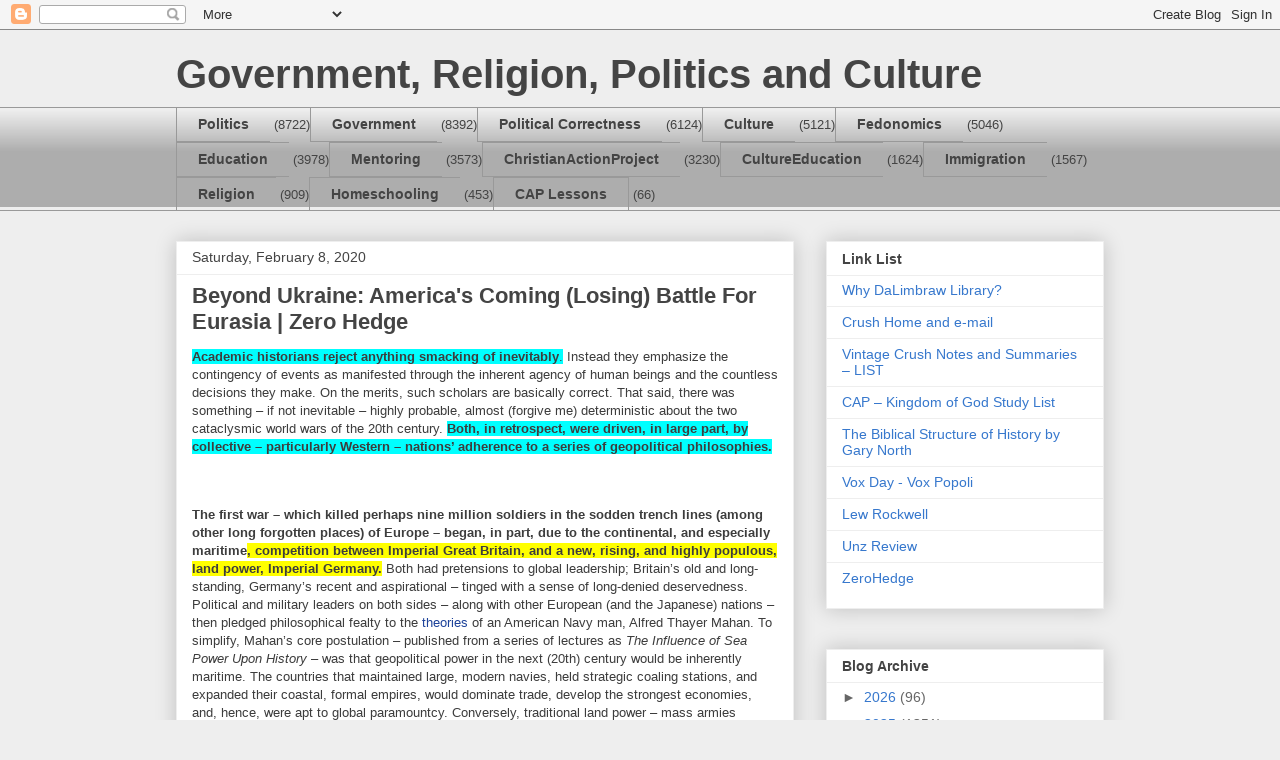

--- FILE ---
content_type: text/html; charset=UTF-8
request_url: https://crushlimbraw.blogspot.com/2020/02/beyond-ukraine-americas-coming-losing.html
body_size: 24232
content:
<!DOCTYPE html>
<html class='v2' dir='ltr' lang='en'>
<head>
<link href='https://www.blogger.com/static/v1/widgets/335934321-css_bundle_v2.css' rel='stylesheet' type='text/css'/>
<meta content='width=1100' name='viewport'/>
<meta content='text/html; charset=UTF-8' http-equiv='Content-Type'/>
<meta content='blogger' name='generator'/>
<link href='https://crushlimbraw.blogspot.com/favicon.ico' rel='icon' type='image/x-icon'/>
<link href='http://crushlimbraw.blogspot.com/2020/02/beyond-ukraine-americas-coming-losing.html' rel='canonical'/>
<link rel="alternate" type="application/atom+xml" title="Government, Religion, Politics and Culture - Atom" href="https://crushlimbraw.blogspot.com/feeds/posts/default" />
<link rel="alternate" type="application/rss+xml" title="Government, Religion, Politics and Culture - RSS" href="https://crushlimbraw.blogspot.com/feeds/posts/default?alt=rss" />
<link rel="service.post" type="application/atom+xml" title="Government, Religion, Politics and Culture - Atom" href="https://www.blogger.com/feeds/5591884406304543264/posts/default" />

<link rel="alternate" type="application/atom+xml" title="Government, Religion, Politics and Culture - Atom" href="https://crushlimbraw.blogspot.com/feeds/2658086021599490895/comments/default" />
<!--Can't find substitution for tag [blog.ieCssRetrofitLinks]-->
<meta content='http://crushlimbraw.blogspot.com/2020/02/beyond-ukraine-americas-coming-losing.html' property='og:url'/>
<meta content='Beyond Ukraine: America&#39;s Coming (Losing) Battle For Eurasia | Zero Hedge' property='og:title'/>
<meta content=' Academic historians reject anything smacking of inevitably .  Instead they emphasize the contingency of events as manifested through the in...' property='og:description'/>
<title>Government, Religion, Politics and Culture: Beyond Ukraine: America's Coming (Losing) Battle For Eurasia | Zero Hedge</title>
<style id='page-skin-1' type='text/css'><!--
/*
-----------------------------------------------
Blogger Template Style
Name:     Awesome Inc.
Designer: Tina Chen
URL:      tinachen.org
----------------------------------------------- */
/* Content
----------------------------------------------- */
body {
font: normal normal 13px Arial, Tahoma, Helvetica, FreeSans, sans-serif;
color: #444444;
background: #eeeeee none repeat scroll top left;
}
html body .content-outer {
min-width: 0;
max-width: 100%;
width: 100%;
}
a:link {
text-decoration: none;
color: #3778cd;
}
a:visited {
text-decoration: none;
color: #4d469c;
}
a:hover {
text-decoration: underline;
color: #3778cd;
}
.body-fauxcolumn-outer .cap-top {
position: absolute;
z-index: 1;
height: 276px;
width: 100%;
background: transparent none repeat-x scroll top left;
_background-image: none;
}
/* Columns
----------------------------------------------- */
.content-inner {
padding: 0;
}
.header-inner .section {
margin: 0 16px;
}
.tabs-inner .section {
margin: 0 16px;
}
.main-inner {
padding-top: 30px;
}
.main-inner .column-center-inner,
.main-inner .column-left-inner,
.main-inner .column-right-inner {
padding: 0 5px;
}
*+html body .main-inner .column-center-inner {
margin-top: -30px;
}
#layout .main-inner .column-center-inner {
margin-top: 0;
}
/* Header
----------------------------------------------- */
.header-outer {
margin: 0 0 0 0;
background: transparent none repeat scroll 0 0;
}
.Header h1 {
font: normal bold 40px Arial, Tahoma, Helvetica, FreeSans, sans-serif;
color: #444444;
text-shadow: 0 0 -1px #000000;
}
.Header h1 a {
color: #444444;
}
.Header .description {
font: normal normal 14px Arial, Tahoma, Helvetica, FreeSans, sans-serif;
color: #444444;
}
.header-inner .Header .titlewrapper,
.header-inner .Header .descriptionwrapper {
padding-left: 0;
padding-right: 0;
margin-bottom: 0;
}
.header-inner .Header .titlewrapper {
padding-top: 22px;
}
/* Tabs
----------------------------------------------- */
.tabs-outer {
overflow: hidden;
position: relative;
background: #eeeeee url(//www.blogblog.com/1kt/awesomeinc/tabs_gradient_light.png) repeat scroll 0 0;
}
#layout .tabs-outer {
overflow: visible;
}
.tabs-cap-top, .tabs-cap-bottom {
position: absolute;
width: 100%;
border-top: 1px solid #999999;
}
.tabs-cap-bottom {
bottom: 0;
}
.tabs-inner .widget li a {
display: inline-block;
margin: 0;
padding: .6em 1.5em;
font: normal bold 14px Arial, Tahoma, Helvetica, FreeSans, sans-serif;
color: #444444;
border-top: 1px solid #999999;
border-bottom: 1px solid #999999;
border-left: 1px solid #999999;
height: 16px;
line-height: 16px;
}
.tabs-inner .widget li:last-child a {
border-right: 1px solid #999999;
}
.tabs-inner .widget li.selected a, .tabs-inner .widget li a:hover {
background: #666666 url(//www.blogblog.com/1kt/awesomeinc/tabs_gradient_light.png) repeat-x scroll 0 -100px;
color: #ffffff;
}
/* Headings
----------------------------------------------- */
h2 {
font: normal bold 14px Arial, Tahoma, Helvetica, FreeSans, sans-serif;
color: #444444;
}
/* Widgets
----------------------------------------------- */
.main-inner .section {
margin: 0 27px;
padding: 0;
}
.main-inner .column-left-outer,
.main-inner .column-right-outer {
margin-top: 0;
}
#layout .main-inner .column-left-outer,
#layout .main-inner .column-right-outer {
margin-top: 0;
}
.main-inner .column-left-inner,
.main-inner .column-right-inner {
background: transparent none repeat 0 0;
-moz-box-shadow: 0 0 0 rgba(0, 0, 0, .2);
-webkit-box-shadow: 0 0 0 rgba(0, 0, 0, .2);
-goog-ms-box-shadow: 0 0 0 rgba(0, 0, 0, .2);
box-shadow: 0 0 0 rgba(0, 0, 0, .2);
-moz-border-radius: 0;
-webkit-border-radius: 0;
-goog-ms-border-radius: 0;
border-radius: 0;
}
#layout .main-inner .column-left-inner,
#layout .main-inner .column-right-inner {
margin-top: 0;
}
.sidebar .widget {
font: normal normal 14px Arial, Tahoma, Helvetica, FreeSans, sans-serif;
color: #444444;
}
.sidebar .widget a:link {
color: #3778cd;
}
.sidebar .widget a:visited {
color: #4d469c;
}
.sidebar .widget a:hover {
color: #3778cd;
}
.sidebar .widget h2 {
text-shadow: 0 0 -1px #000000;
}
.main-inner .widget {
background-color: #ffffff;
border: 1px solid #eeeeee;
padding: 0 15px 15px;
margin: 20px -16px;
-moz-box-shadow: 0 0 20px rgba(0, 0, 0, .2);
-webkit-box-shadow: 0 0 20px rgba(0, 0, 0, .2);
-goog-ms-box-shadow: 0 0 20px rgba(0, 0, 0, .2);
box-shadow: 0 0 20px rgba(0, 0, 0, .2);
-moz-border-radius: 0;
-webkit-border-radius: 0;
-goog-ms-border-radius: 0;
border-radius: 0;
}
.main-inner .widget h2 {
margin: 0 -15px;
padding: .6em 15px .5em;
border-bottom: 1px solid transparent;
}
.footer-inner .widget h2 {
padding: 0 0 .4em;
border-bottom: 1px solid transparent;
}
.main-inner .widget h2 + div, .footer-inner .widget h2 + div {
border-top: 1px solid #eeeeee;
padding-top: 8px;
}
.main-inner .widget .widget-content {
margin: 0 -15px;
padding: 7px 15px 0;
}
.main-inner .widget ul, .main-inner .widget #ArchiveList ul.flat {
margin: -8px -15px 0;
padding: 0;
list-style: none;
}
.main-inner .widget #ArchiveList {
margin: -8px 0 0;
}
.main-inner .widget ul li, .main-inner .widget #ArchiveList ul.flat li {
padding: .5em 15px;
text-indent: 0;
color: #666666;
border-top: 1px solid #eeeeee;
border-bottom: 1px solid transparent;
}
.main-inner .widget #ArchiveList ul li {
padding-top: .25em;
padding-bottom: .25em;
}
.main-inner .widget ul li:first-child, .main-inner .widget #ArchiveList ul.flat li:first-child {
border-top: none;
}
.main-inner .widget ul li:last-child, .main-inner .widget #ArchiveList ul.flat li:last-child {
border-bottom: none;
}
.post-body {
position: relative;
}
.main-inner .widget .post-body ul {
padding: 0 2.5em;
margin: .5em 0;
list-style: disc;
}
.main-inner .widget .post-body ul li {
padding: 0.25em 0;
margin-bottom: .25em;
color: #444444;
border: none;
}
.footer-inner .widget ul {
padding: 0;
list-style: none;
}
.widget .zippy {
color: #666666;
}
/* Posts
----------------------------------------------- */
body .main-inner .Blog {
padding: 0;
margin-bottom: 1em;
background-color: transparent;
border: none;
-moz-box-shadow: 0 0 0 rgba(0, 0, 0, 0);
-webkit-box-shadow: 0 0 0 rgba(0, 0, 0, 0);
-goog-ms-box-shadow: 0 0 0 rgba(0, 0, 0, 0);
box-shadow: 0 0 0 rgba(0, 0, 0, 0);
}
.main-inner .section:last-child .Blog:last-child {
padding: 0;
margin-bottom: 1em;
}
.main-inner .widget h2.date-header {
margin: 0 -15px 1px;
padding: 0 0 0 0;
font: normal normal 14px Arial, Tahoma, Helvetica, FreeSans, sans-serif;
color: #444444;
background: transparent none no-repeat scroll top left;
border-top: 0 solid #eeeeee;
border-bottom: 1px solid transparent;
-moz-border-radius-topleft: 0;
-moz-border-radius-topright: 0;
-webkit-border-top-left-radius: 0;
-webkit-border-top-right-radius: 0;
border-top-left-radius: 0;
border-top-right-radius: 0;
position: static;
bottom: 100%;
right: 15px;
text-shadow: 0 0 -1px #000000;
}
.main-inner .widget h2.date-header span {
font: normal normal 14px Arial, Tahoma, Helvetica, FreeSans, sans-serif;
display: block;
padding: .5em 15px;
border-left: 0 solid #eeeeee;
border-right: 0 solid #eeeeee;
}
.date-outer {
position: relative;
margin: 30px 0 20px;
padding: 0 15px;
background-color: #ffffff;
border: 1px solid #eeeeee;
-moz-box-shadow: 0 0 20px rgba(0, 0, 0, .2);
-webkit-box-shadow: 0 0 20px rgba(0, 0, 0, .2);
-goog-ms-box-shadow: 0 0 20px rgba(0, 0, 0, .2);
box-shadow: 0 0 20px rgba(0, 0, 0, .2);
-moz-border-radius: 0;
-webkit-border-radius: 0;
-goog-ms-border-radius: 0;
border-radius: 0;
}
.date-outer:first-child {
margin-top: 0;
}
.date-outer:last-child {
margin-bottom: 20px;
-moz-border-radius-bottomleft: 0;
-moz-border-radius-bottomright: 0;
-webkit-border-bottom-left-radius: 0;
-webkit-border-bottom-right-radius: 0;
-goog-ms-border-bottom-left-radius: 0;
-goog-ms-border-bottom-right-radius: 0;
border-bottom-left-radius: 0;
border-bottom-right-radius: 0;
}
.date-posts {
margin: 0 -15px;
padding: 0 15px;
clear: both;
}
.post-outer, .inline-ad {
border-top: 1px solid #eeeeee;
margin: 0 -15px;
padding: 15px 15px;
}
.post-outer {
padding-bottom: 10px;
}
.post-outer:first-child {
padding-top: 0;
border-top: none;
}
.post-outer:last-child, .inline-ad:last-child {
border-bottom: none;
}
.post-body {
position: relative;
}
.post-body img {
padding: 8px;
background: transparent;
border: 1px solid transparent;
-moz-box-shadow: 0 0 0 rgba(0, 0, 0, .2);
-webkit-box-shadow: 0 0 0 rgba(0, 0, 0, .2);
box-shadow: 0 0 0 rgba(0, 0, 0, .2);
-moz-border-radius: 0;
-webkit-border-radius: 0;
border-radius: 0;
}
h3.post-title, h4 {
font: normal bold 22px Arial, Tahoma, Helvetica, FreeSans, sans-serif;
color: #444444;
}
h3.post-title a {
font: normal bold 22px Arial, Tahoma, Helvetica, FreeSans, sans-serif;
color: #444444;
}
h3.post-title a:hover {
color: #3778cd;
text-decoration: underline;
}
.post-header {
margin: 0 0 1em;
}
.post-body {
line-height: 1.4;
}
.post-outer h2 {
color: #444444;
}
.post-footer {
margin: 1.5em 0 0;
}
#blog-pager {
padding: 15px;
font-size: 120%;
background-color: #ffffff;
border: 1px solid #eeeeee;
-moz-box-shadow: 0 0 20px rgba(0, 0, 0, .2);
-webkit-box-shadow: 0 0 20px rgba(0, 0, 0, .2);
-goog-ms-box-shadow: 0 0 20px rgba(0, 0, 0, .2);
box-shadow: 0 0 20px rgba(0, 0, 0, .2);
-moz-border-radius: 0;
-webkit-border-radius: 0;
-goog-ms-border-radius: 0;
border-radius: 0;
-moz-border-radius-topleft: 0;
-moz-border-radius-topright: 0;
-webkit-border-top-left-radius: 0;
-webkit-border-top-right-radius: 0;
-goog-ms-border-top-left-radius: 0;
-goog-ms-border-top-right-radius: 0;
border-top-left-radius: 0;
border-top-right-radius-topright: 0;
margin-top: 1em;
}
.blog-feeds, .post-feeds {
margin: 1em 0;
text-align: center;
color: #444444;
}
.blog-feeds a, .post-feeds a {
color: #3778cd;
}
.blog-feeds a:visited, .post-feeds a:visited {
color: #4d469c;
}
.blog-feeds a:hover, .post-feeds a:hover {
color: #3778cd;
}
.post-outer .comments {
margin-top: 2em;
}
/* Comments
----------------------------------------------- */
.comments .comments-content .icon.blog-author {
background-repeat: no-repeat;
background-image: url([data-uri]);
}
.comments .comments-content .loadmore a {
border-top: 1px solid #999999;
border-bottom: 1px solid #999999;
}
.comments .continue {
border-top: 2px solid #999999;
}
/* Footer
----------------------------------------------- */
.footer-outer {
margin: -20px 0 -1px;
padding: 20px 0 0;
color: #444444;
overflow: hidden;
}
.footer-fauxborder-left {
border-top: 1px solid #eeeeee;
background: #ffffff none repeat scroll 0 0;
-moz-box-shadow: 0 0 20px rgba(0, 0, 0, .2);
-webkit-box-shadow: 0 0 20px rgba(0, 0, 0, .2);
-goog-ms-box-shadow: 0 0 20px rgba(0, 0, 0, .2);
box-shadow: 0 0 20px rgba(0, 0, 0, .2);
margin: 0 -20px;
}
/* Mobile
----------------------------------------------- */
body.mobile {
background-size: auto;
}
.mobile .body-fauxcolumn-outer {
background: transparent none repeat scroll top left;
}
*+html body.mobile .main-inner .column-center-inner {
margin-top: 0;
}
.mobile .main-inner .widget {
padding: 0 0 15px;
}
.mobile .main-inner .widget h2 + div,
.mobile .footer-inner .widget h2 + div {
border-top: none;
padding-top: 0;
}
.mobile .footer-inner .widget h2 {
padding: 0.5em 0;
border-bottom: none;
}
.mobile .main-inner .widget .widget-content {
margin: 0;
padding: 7px 0 0;
}
.mobile .main-inner .widget ul,
.mobile .main-inner .widget #ArchiveList ul.flat {
margin: 0 -15px 0;
}
.mobile .main-inner .widget h2.date-header {
right: 0;
}
.mobile .date-header span {
padding: 0.4em 0;
}
.mobile .date-outer:first-child {
margin-bottom: 0;
border: 1px solid #eeeeee;
-moz-border-radius-topleft: 0;
-moz-border-radius-topright: 0;
-webkit-border-top-left-radius: 0;
-webkit-border-top-right-radius: 0;
-goog-ms-border-top-left-radius: 0;
-goog-ms-border-top-right-radius: 0;
border-top-left-radius: 0;
border-top-right-radius: 0;
}
.mobile .date-outer {
border-color: #eeeeee;
border-width: 0 1px 1px;
}
.mobile .date-outer:last-child {
margin-bottom: 0;
}
.mobile .main-inner {
padding: 0;
}
.mobile .header-inner .section {
margin: 0;
}
.mobile .post-outer, .mobile .inline-ad {
padding: 5px 0;
}
.mobile .tabs-inner .section {
margin: 0 10px;
}
.mobile .main-inner .widget h2 {
margin: 0;
padding: 0;
}
.mobile .main-inner .widget h2.date-header span {
padding: 0;
}
.mobile .main-inner .widget .widget-content {
margin: 0;
padding: 7px 0 0;
}
.mobile #blog-pager {
border: 1px solid transparent;
background: #ffffff none repeat scroll 0 0;
}
.mobile .main-inner .column-left-inner,
.mobile .main-inner .column-right-inner {
background: transparent none repeat 0 0;
-moz-box-shadow: none;
-webkit-box-shadow: none;
-goog-ms-box-shadow: none;
box-shadow: none;
}
.mobile .date-posts {
margin: 0;
padding: 0;
}
.mobile .footer-fauxborder-left {
margin: 0;
border-top: inherit;
}
.mobile .main-inner .section:last-child .Blog:last-child {
margin-bottom: 0;
}
.mobile-index-contents {
color: #444444;
}
.mobile .mobile-link-button {
background: #3778cd url(//www.blogblog.com/1kt/awesomeinc/tabs_gradient_light.png) repeat scroll 0 0;
}
.mobile-link-button a:link, .mobile-link-button a:visited {
color: #ffffff;
}
.mobile .tabs-inner .PageList .widget-content {
background: transparent;
border-top: 1px solid;
border-color: #999999;
color: #444444;
}
.mobile .tabs-inner .PageList .widget-content .pagelist-arrow {
border-left: 1px solid #999999;
}

--></style>
<style id='template-skin-1' type='text/css'><!--
body {
min-width: 960px;
}
.content-outer, .content-fauxcolumn-outer, .region-inner {
min-width: 960px;
max-width: 960px;
_width: 960px;
}
.main-inner .columns {
padding-left: 0;
padding-right: 310px;
}
.main-inner .fauxcolumn-center-outer {
left: 0;
right: 310px;
/* IE6 does not respect left and right together */
_width: expression(this.parentNode.offsetWidth -
parseInt("0") -
parseInt("310px") + 'px');
}
.main-inner .fauxcolumn-left-outer {
width: 0;
}
.main-inner .fauxcolumn-right-outer {
width: 310px;
}
.main-inner .column-left-outer {
width: 0;
right: 100%;
margin-left: -0;
}
.main-inner .column-right-outer {
width: 310px;
margin-right: -310px;
}
#layout {
min-width: 0;
}
#layout .content-outer {
min-width: 0;
width: 800px;
}
#layout .region-inner {
min-width: 0;
width: auto;
}
body#layout div.add_widget {
padding: 8px;
}
body#layout div.add_widget a {
margin-left: 32px;
}
--></style>
<link href='https://www.blogger.com/dyn-css/authorization.css?targetBlogID=5591884406304543264&amp;zx=f3d9613b-b342-4dca-ab7f-73ed7e794f36' media='none' onload='if(media!=&#39;all&#39;)media=&#39;all&#39;' rel='stylesheet'/><noscript><link href='https://www.blogger.com/dyn-css/authorization.css?targetBlogID=5591884406304543264&amp;zx=f3d9613b-b342-4dca-ab7f-73ed7e794f36' rel='stylesheet'/></noscript>
<meta name='google-adsense-platform-account' content='ca-host-pub-1556223355139109'/>
<meta name='google-adsense-platform-domain' content='blogspot.com'/>

</head>
<body class='loading variant-light'>
<div class='navbar section' id='navbar' name='Navbar'><div class='widget Navbar' data-version='1' id='Navbar1'><script type="text/javascript">
    function setAttributeOnload(object, attribute, val) {
      if(window.addEventListener) {
        window.addEventListener('load',
          function(){ object[attribute] = val; }, false);
      } else {
        window.attachEvent('onload', function(){ object[attribute] = val; });
      }
    }
  </script>
<div id="navbar-iframe-container"></div>
<script type="text/javascript" src="https://apis.google.com/js/platform.js"></script>
<script type="text/javascript">
      gapi.load("gapi.iframes:gapi.iframes.style.bubble", function() {
        if (gapi.iframes && gapi.iframes.getContext) {
          gapi.iframes.getContext().openChild({
              url: 'https://www.blogger.com/navbar/5591884406304543264?po\x3d2658086021599490895\x26origin\x3dhttps://crushlimbraw.blogspot.com',
              where: document.getElementById("navbar-iframe-container"),
              id: "navbar-iframe"
          });
        }
      });
    </script><script type="text/javascript">
(function() {
var script = document.createElement('script');
script.type = 'text/javascript';
script.src = '//pagead2.googlesyndication.com/pagead/js/google_top_exp.js';
var head = document.getElementsByTagName('head')[0];
if (head) {
head.appendChild(script);
}})();
</script>
</div></div>
<div class='body-fauxcolumns'>
<div class='fauxcolumn-outer body-fauxcolumn-outer'>
<div class='cap-top'>
<div class='cap-left'></div>
<div class='cap-right'></div>
</div>
<div class='fauxborder-left'>
<div class='fauxborder-right'></div>
<div class='fauxcolumn-inner'>
</div>
</div>
<div class='cap-bottom'>
<div class='cap-left'></div>
<div class='cap-right'></div>
</div>
</div>
</div>
<div class='content'>
<div class='content-fauxcolumns'>
<div class='fauxcolumn-outer content-fauxcolumn-outer'>
<div class='cap-top'>
<div class='cap-left'></div>
<div class='cap-right'></div>
</div>
<div class='fauxborder-left'>
<div class='fauxborder-right'></div>
<div class='fauxcolumn-inner'>
</div>
</div>
<div class='cap-bottom'>
<div class='cap-left'></div>
<div class='cap-right'></div>
</div>
</div>
</div>
<div class='content-outer'>
<div class='content-cap-top cap-top'>
<div class='cap-left'></div>
<div class='cap-right'></div>
</div>
<div class='fauxborder-left content-fauxborder-left'>
<div class='fauxborder-right content-fauxborder-right'></div>
<div class='content-inner'>
<header>
<div class='header-outer'>
<div class='header-cap-top cap-top'>
<div class='cap-left'></div>
<div class='cap-right'></div>
</div>
<div class='fauxborder-left header-fauxborder-left'>
<div class='fauxborder-right header-fauxborder-right'></div>
<div class='region-inner header-inner'>
<div class='header section' id='header' name='Header'><div class='widget Header' data-version='1' id='Header1'>
<div id='header-inner'>
<div class='titlewrapper'>
<h1 class='title'>
<a href='https://crushlimbraw.blogspot.com/'>
Government, Religion, Politics and Culture
</a>
</h1>
</div>
<div class='descriptionwrapper'>
<p class='description'><span>
</span></p>
</div>
</div>
</div></div>
</div>
</div>
<div class='header-cap-bottom cap-bottom'>
<div class='cap-left'></div>
<div class='cap-right'></div>
</div>
</div>
</header>
<div class='tabs-outer'>
<div class='tabs-cap-top cap-top'>
<div class='cap-left'></div>
<div class='cap-right'></div>
</div>
<div class='fauxborder-left tabs-fauxborder-left'>
<div class='fauxborder-right tabs-fauxborder-right'></div>
<div class='region-inner tabs-inner'>
<div class='tabs section' id='crosscol' name='Cross-Column'><div class='widget Label' data-version='1' id='Label1'>
<h2>Labels</h2>
<div class='widget-content list-label-widget-content'>
<ul>
<li>
<a dir='ltr' href='https://crushlimbraw.blogspot.com/search/label/Politics'>Politics</a>
<span dir='ltr'>(8722)</span>
</li>
<li>
<a dir='ltr' href='https://crushlimbraw.blogspot.com/search/label/Government'>Government</a>
<span dir='ltr'>(8392)</span>
</li>
<li>
<a dir='ltr' href='https://crushlimbraw.blogspot.com/search/label/Political%20Correctness'>Political Correctness</a>
<span dir='ltr'>(6124)</span>
</li>
<li>
<a dir='ltr' href='https://crushlimbraw.blogspot.com/search/label/Culture'>Culture</a>
<span dir='ltr'>(5121)</span>
</li>
<li>
<a dir='ltr' href='https://crushlimbraw.blogspot.com/search/label/Fedonomics'>Fedonomics</a>
<span dir='ltr'>(5046)</span>
</li>
<li>
<a dir='ltr' href='https://crushlimbraw.blogspot.com/search/label/Education'>Education</a>
<span dir='ltr'>(3978)</span>
</li>
<li>
<a dir='ltr' href='https://crushlimbraw.blogspot.com/search/label/Mentoring'>Mentoring</a>
<span dir='ltr'>(3573)</span>
</li>
<li>
<a dir='ltr' href='https://crushlimbraw.blogspot.com/search/label/ChristianActionProject'>ChristianActionProject</a>
<span dir='ltr'>(3230)</span>
</li>
<li>
<a dir='ltr' href='https://crushlimbraw.blogspot.com/search/label/CultureEducation'>CultureEducation</a>
<span dir='ltr'>(1624)</span>
</li>
<li>
<a dir='ltr' href='https://crushlimbraw.blogspot.com/search/label/Immigration'>Immigration</a>
<span dir='ltr'>(1567)</span>
</li>
<li>
<a dir='ltr' href='https://crushlimbraw.blogspot.com/search/label/Religion'>Religion</a>
<span dir='ltr'>(909)</span>
</li>
<li>
<a dir='ltr' href='https://crushlimbraw.blogspot.com/search/label/Homeschooling'>Homeschooling</a>
<span dir='ltr'>(453)</span>
</li>
<li>
<a dir='ltr' href='https://crushlimbraw.blogspot.com/search/label/CAP%20Lessons'>CAP Lessons</a>
<span dir='ltr'>(66)</span>
</li>
</ul>
<div class='clear'></div>
</div>
</div></div>
<div class='tabs no-items section' id='crosscol-overflow' name='Cross-Column 2'></div>
</div>
</div>
<div class='tabs-cap-bottom cap-bottom'>
<div class='cap-left'></div>
<div class='cap-right'></div>
</div>
</div>
<div class='main-outer'>
<div class='main-cap-top cap-top'>
<div class='cap-left'></div>
<div class='cap-right'></div>
</div>
<div class='fauxborder-left main-fauxborder-left'>
<div class='fauxborder-right main-fauxborder-right'></div>
<div class='region-inner main-inner'>
<div class='columns fauxcolumns'>
<div class='fauxcolumn-outer fauxcolumn-center-outer'>
<div class='cap-top'>
<div class='cap-left'></div>
<div class='cap-right'></div>
</div>
<div class='fauxborder-left'>
<div class='fauxborder-right'></div>
<div class='fauxcolumn-inner'>
</div>
</div>
<div class='cap-bottom'>
<div class='cap-left'></div>
<div class='cap-right'></div>
</div>
</div>
<div class='fauxcolumn-outer fauxcolumn-left-outer'>
<div class='cap-top'>
<div class='cap-left'></div>
<div class='cap-right'></div>
</div>
<div class='fauxborder-left'>
<div class='fauxborder-right'></div>
<div class='fauxcolumn-inner'>
</div>
</div>
<div class='cap-bottom'>
<div class='cap-left'></div>
<div class='cap-right'></div>
</div>
</div>
<div class='fauxcolumn-outer fauxcolumn-right-outer'>
<div class='cap-top'>
<div class='cap-left'></div>
<div class='cap-right'></div>
</div>
<div class='fauxborder-left'>
<div class='fauxborder-right'></div>
<div class='fauxcolumn-inner'>
</div>
</div>
<div class='cap-bottom'>
<div class='cap-left'></div>
<div class='cap-right'></div>
</div>
</div>
<!-- corrects IE6 width calculation -->
<div class='columns-inner'>
<div class='column-center-outer'>
<div class='column-center-inner'>
<div class='main section' id='main' name='Main'><div class='widget Blog' data-version='1' id='Blog1'>
<div class='blog-posts hfeed'>

          <div class="date-outer">
        
<h2 class='date-header'><span>Saturday, February 8, 2020</span></h2>

          <div class="date-posts">
        
<div class='post-outer'>
<div class='post hentry uncustomized-post-template' itemprop='blogPost' itemscope='itemscope' itemtype='http://schema.org/BlogPosting'>
<meta content='5591884406304543264' itemprop='blogId'/>
<meta content='2658086021599490895' itemprop='postId'/>
<a name='2658086021599490895'></a>
<h3 class='post-title entry-title' itemprop='name'>
Beyond Ukraine: America's Coming (Losing) Battle For Eurasia | Zero Hedge
</h3>
<div class='post-header'>
<div class='post-header-line-1'></div>
</div>
<div class='post-body entry-content' id='post-body-2658086021599490895' itemprop='description articleBody'>
<div class="MsoNormal" style="background: white; margin-bottom: 12pt; vertical-align: baseline;">
<b><span style="background: aqua; border: 1pt none windowtext; color: #3d3d3d; font-family: inherit, serif; padding: 0in;">Academic historians reject anything smacking of inevitably</span></b><span style="background: aqua; color: #3d3d3d; font-family: Verdana, sans-serif;">.</span><span style="color: #3d3d3d; font-family: Verdana, sans-serif;"> Instead they emphasize the contingency of events as manifested through the inherent agency of human beings and the countless decisions they make. On the merits, such scholars are basically correct. That said, there was something &#8211; if not inevitable &#8211; highly probable, almost (forgive me) deterministic about the two cataclysmic world wars of the 20th century.&nbsp;</span><b><span style="background: aqua; border: 1pt none windowtext; color: #3d3d3d; font-family: inherit, serif; padding: 0in;">Both, in retrospect, were driven, in large part, by collective &#8211; particularly Western &#8211; nations&#8217; adherence to a series of geopolitical philosophies.</span></b><span style="color: #3d3d3d; font-family: Verdana, sans-serif;"><o:p></o:p></span></div>
<div class="MsoNormal" style="background: white; margin-bottom: 12pt; vertical-align: baseline;">
<br /></div>
<div class="MsoNormal" style="background: white; margin-bottom: 12pt; vertical-align: baseline;">
<b><span style="border: 1pt none windowtext; color: #3d3d3d; font-family: inherit, serif; padding: 0in;">The first war &#8211; which killed perhaps nine million soldiers in the sodden trench lines (among other long forgotten places) of Europe &#8211; began, in part, due to the continental, and especially maritime<span style="background: yellow;">, competition between Imperial Great Britain, and a new, rising, and highly populous, land power, Imperial Germany.</span></span></b><span style="color: #3d3d3d; font-family: Verdana, sans-serif;">&nbsp;Both had pretensions to global leadership; Britain&#8217;s old and long-standing, Germany&#8217;s recent and aspirational &#8211; tinged with a sense of long-denied deservedness. Political and military leaders on both sides &#8211; along with other European (and the Japanese) nations &#8211; then pledged philosophical fealty to the&nbsp;<a href="https://www.britannica.com/biography/Alfred-Thayer-Mahan"><span style="border: 1pt none windowtext; color: #1e439a; padding: 0in;">theories</span></a>&nbsp;of an American Navy man, Alfred Thayer Mahan. To simplify, Mahan&#8217;s core postulation &#8211; published from a series of lectures as&nbsp;</span><i><span style="border: 1pt none windowtext; color: #3d3d3d; font-family: inherit, serif; padding: 0in;">The Influence of Sea Power Upon History</span></i><span style="color: #3d3d3d; font-family: Verdana, sans-serif;">&nbsp;&#8211; was that geopolitical power in the next (20th) century would be inherently maritime. The countries that maintained large, modern navies, held strategic coaling stations, and expanded their coastal, formal empires, would dominate trade, develop the strongest economies, and, hence, were apt to global paramountcy. Conversely, traditional land power &#8211; mass armies prepared to march across vast land masses &#8211; would become increasingly irrelevant.<o:p></o:p></span></div>
<div class="MsoNormal" style="background: white; margin-bottom: 12pt; vertical-align: baseline;">
<span style="background: aqua; color: #3d3d3d; font-family: Verdana, sans-serif;">Mahan&#8217;s inherently flawed, or at least exaggerated, conclusions &#8211; and his own clear institutional (U.S. Navy) bias &#8211; aside, key players in two of the major powers of Europe seemed to buy the philosophy hook-line-and-sinker.</span><span style="color: #3d3d3d; font-family: Verdana, sans-serif;"> So, when Wilhelmine Germany took the strategic decision to rapidly expand its own colonial fiefdoms (before the last patches of brown-people-inhabited land were swallowed up) and, thereby necessarily embarked on a crash naval buildup to challenge the British Empire&#8217;s maritime supremacy, the stage was set for a massive war. And, with most major European rivals &#8211; hopelessly hypnotized by nationalism &#8211; locked in a wildly byzantine, bipolar alliance system, all that was needed to turn the conflict global was a spark: enter the assassin Gavrilo Princip, a pistol, Austrian Archduke Franz Ferdinand, and it was&nbsp;<a href="https://www.history.com/news/the-assassination-of-archduke-franz-ferdinand-100-years-ago"><span style="border: 1pt none windowtext; color: #1e439a; padding: 0in;">game on</span></a>.<o:p></o:p></span></div>
<div class="MsoNormal" style="background: white; margin-bottom: 12pt; vertical-align: baseline;">
<b><span style="background: yellow; border: 1pt none windowtext; color: #3d3d3d; font-family: inherit, serif; padding: 0in;">The Second World War &#8211; which&nbsp;<a href="https://www.nationalww2museum.org/students-teachers/student-resources/research-starters/research-starters-worldwide-deaths-world-war"><span style="color: #1e439a;">caused</span></a>&nbsp;between 50-60 million deaths &#8211; was, of course, an outgrowth of the first.</span></b><span style="color: #3d3d3d; font-family: Verdana, sans-serif;">&nbsp;It&#8217;s causes were multifaceted and complicated. Nonetheless, particularly in its European theater, it, too, was driven by a geopolitical theorist and his hypotheses. This time the culprit was a Briton, Halford John Mackinder. In contrast with Mahan, Mackinder postulated a land-based, continental power theory. As such, he&nbsp;<a href="https://www.britannica.com/biography/Halford-Mackinder"><span style="border: 1pt none windowtext; color: #1e439a; padding: 0in;">argued</span></a>&nbsp;that the "pivot" of global preeminence lay in the control of Eurasia &#8211; the "World Island" &#8211; specifically Central Asia and Eastern Europe. These resource rich lands held veritable buried treasure for the hegemon, and, since they lay on historical trade routes, were strategically positioned.<o:p></o:p></span></div>
<div class="MsoNormal" style="background: white; margin-bottom: 12pt; vertical-align: baseline;">
<span style="color: #3d3d3d; font-family: Verdana, sans-serif;">Should an emergent, ambitious, and increasingly populated, power &#8211; say, Nazi Germany &#8211; need additional territory (what Hitler called "<a href="http://www.bbc.co.uk/history/worldwars/wwtwo/hitler_lebensraum_01.shtml"><span style="border: 1pt none windowtext; color: #1e439a; padding: 0in;">Lebensraum</span></a>&#8220;) for its race, and resources (especially oil) for its budding war machine, then it needed to seize the strategic "heartland" of the World Island. In practice, that meant the Nazis theoretically should, and did, shift their gaze (and planned invasion) from their outmoded Mahanian rival across the English Channel, eastward to the Ukraine, Caucasus (with its ample oil reserves), and Central Asia. Seeing as all three regions were then &#8211; and to lesser extent, still &#8211; dominated by Russia, the then Soviet Union, the unprecedentedly bloody existential war on Europe&#8217;s Eastern Front appears ever more certain and explainable.<o:p></o:p></span></div>
<div class="MsoNormal" style="background: white; margin-bottom: 12pt; vertical-align: baseline;">
<b><span style="border: 1pt none windowtext; color: #3d3d3d; font-family: inherit, serif; padding: 0in;">Germany lost both those wars: the first badly, the second, disastrously.&nbsp;</span></b><span style="color: #3d3d3d; font-family: Verdana, sans-serif;">Then, in a sense, the proceeding 45-year Cold War between the US and the Soviet Union &#8211; the only two big winners in the Second World War &#8211; may be seen as an extension or sequel to Mackinder-driven rivalry.&nbsp;</span><b><span style="background: yellow; border: 1pt none windowtext; color: #3d3d3d; font-family: inherit, serif; padding: 0in;">The problem is that after the end of &#8211; at least the&nbsp;<i>first</i>&nbsp;&#8211; Cold War, Western, especially American, strategists severely&nbsp;<a href="https://www.amazon.com/Age-Illusions-America-Squandered-Victory/dp/1250175089/ref=pd_sbs_14_img_0/139-7952076-7008753?_encoding=UTF8&amp;pd_rd_i=1250175089&amp;pd_rd_r=13cb12ed-c325-4a55-85f8-5622c54b22bd&amp;pd_rd_w=XKLfU&amp;pd_rd_wg=CpVOS&amp;pf_rd_p=5cfcfe89-300f-47d2-b1ad-a4e27203a02a&amp;pf_rd_r=8X75VY3751T0X69MRB9P&amp;psc=1&amp;refRID=8X75VY3751T0X69MRB9P"><span style="color: #1e439a;">miscalculated</span></a>.&nbsp;</span></b><span style="background: yellow; color: #3d3d3d; font-family: Verdana, sans-serif;">In their misguided triumphalism, US geopolitical theorists both provoked a weak (but not forever so) Russia by expanding the NATO alliance far eastward, but posited premature (and naive) theories that assumed global finance, free (American-skewed) trade, and digital dominance were all that mattered in a "Post" Cold War world.</span><span style="color: #3d3d3d; font-family: Verdana, sans-serif;"><o:p></o:p></span></div>
<div class="MsoNormal" style="background: white; margin-bottom: 12pt; vertical-align: baseline;">
<b><span style="border: 1pt none windowtext; color: #3d3d3d; font-family: inherit, serif; padding: 0in;">No one better defined this magical thinking more than the&nbsp;<i>still</i>&nbsp;&#8211; after having been wrong about just about every US foreign policy decision of the last two decades &#8211; prominent&nbsp;<i>New York Times</i>&nbsp;<a href="https://www.thomaslfriedman.com/"><span style="color: #1e439a;">columnist</span></a>, Thomas Friedman.</span></b><span style="color: #3d3d3d; font-family: Verdana, sans-serif;">&nbsp;In article after article, and books with such catchy titles as&nbsp;</span><i><span style="border: 1pt none windowtext; color: #3d3d3d; font-family: inherit, serif; padding: 0in;">The World is Flat</span></i><span style="color: #3d3d3d; font-family: Verdana, sans-serif;">, and&nbsp;</span><i><span style="border: 1pt none windowtext; color: #3d3d3d; font-family: inherit, serif; padding: 0in;">The Lexus and the Olive Tree</span></i><span style="color: #3d3d3d; font-family: Verdana, sans-serif;">, Friedman argued, essentially, that old realist geopolitics were dead, and all that really mattered for US hegemony was the proliferation of McDonald&#8217;s franchises worldwide.<o:p></o:p></span></div>
<div class="MsoNormal" style="background: white; margin-bottom: 12pt; vertical-align: baseline;">
<b><u><span style="border: 1pt none windowtext; color: #3d3d3d; font-family: inherit, serif; padding: 0in;">Friedman was wrong; he always is (Exhibit A: the 2003 Iraq War).</span></u></b><span style="color: #3d3d3d; font-family: Verdana, sans-serif;">&nbsp;Today, with a surprisingly &#8211; at least with his prominent base &#8211; popular president, Donald J. Trump, impeached in the House and&nbsp;<a href="https://www.usatoday.com/story/news/politics/2020/02/05/trump-impeachment-trial-senate-poised-vote-acquittal/4655192002/"><span style="border: 1pt none windowtext; color: #1e439a; padding: 0in;">just acquitted</span></a>&nbsp;by the Senate for alleged crimes misleadingly summed up as &#8220;Ukraine-gate,&#8221; a look at the&nbsp;<a href="https://original.antiwar.com/danny_sjursen/2020/01/26/the-impeachment-show-asking-all-the-wrong-questions-on-ukraine/"><span style="border: 1pt none windowtext; color: #1e439a; padding: 0in;">real issues</span></a>&nbsp;at hand in Eastern Europe and Central Asia, demonstrate that, for better or (probably) worse, the ghost of Mackinder still haunts the scene. For today, I&#8217;d argue, the proxy battle over Ukraine between the U.S. and its allied-coup-empowered government &#8211; which includes some&nbsp;<a href="https://www.thenation.com/article/archive/neo-nazis-far-right-ukraine/"><span style="border: 1pt none windowtext; color: #1e439a; padding: 0in;">neo-nazi</span></a>&nbsp;political and military elements &#8211; and Russian-backed separatists in the country&#8217;s east, reflects a return to the battle for Eurasian resource and geographic predominance.<o:p></o:p></span></div>
<div class="MsoNormal" style="background: white; margin-bottom: 12pt; vertical-align: baseline;">
<b><span style="border: 1pt none windowtext; color: #3d3d3d; font-family: inherit, serif; padding: 0in;">Neither Russia nor the United States is wholly innocent in fueling and escalating the ongoing Ukrainian Civil War.</span></b><span style="color: #3d3d3d; font-family: Verdana, sans-serif;">&nbsp;The difference is, that in post-Russiagate farce, chronically (especially among mainstream Democrat) alleged Russia-threat-obsessed America, reports of Moscow&#8217;s ostensible guilt literally saturate the media space. The reporting from Washington? Not so much.<o:p></o:p></span></div>
<div class="MsoNormal" style="background: white; margin-bottom: 12pt; vertical-align: baseline;">
<b><i><span style="border: 1pt none windowtext; color: #3d3d3d; font-family: inherit, serif; padding: 0in;">The truth is that a generation of prominent "liberal" American, born-again Russia-hawks &#8211; Hillary Clinton, Joe Biden, the whole DNC&nbsp;<a href="https://thehill.com/opinion/white-house/441892-ukrainian-embassy-confirms-dnc-contractor-solicited-trump-dirt-in-2016"><span style="color: #1e439a;">apparatus</span></a>, and the MSNBC corporate media crowd &#8211;&nbsp;<a href="https://original.antiwar.com/danny_sjursen/2020/01/26/the-impeachment-show-asking-all-the-wrong-questions-on-ukraine/"><span style="color: #1e439a;">wielded</span></a>&nbsp;State Department, NGO, and&nbsp;<a href="https://www.forbes.com/sites/kenroberts/2019/09/30/ukraine-on-track-for-third-straight-record-us-trade-fits-pattern-for-developing-nations/"><span style="color: #1e439a;">economic</span></a>&nbsp;pressure to help catalyze a pro-Western coup in Ukraine during and after 2014.</span></i></b><span style="color: #3d3d3d; font-family: Verdana, sans-serif;">&nbsp;Their opportunism seemed, to them, simple, and relatively cost-free, at the time, but has turned implacably messy in the ensuing years.<o:p></o:p></span></div>
<div class="MsoNormal" style="background: white; margin-bottom: 12pt; vertical-align: baseline;">
<span style="color: #3d3d3d; font-family: Verdana, sans-serif;">In the process, the Democrats haven&#8217;t done themselves any political favors, further sullying what&#8217;s left of their reputation by &#8211; in some&nbsp;<a href="https://thehill.com/opinion/white-house/441892-ukrainian-embassy-confirms-dnc-contractor-solicited-trump-dirt-in-2016"><span style="border: 1pt none windowtext; color: #1e439a; padding: 0in;">cases</span></a>&nbsp;&#8211; colluding with Ukrainians to undermine key Trump officials; and consorting with&nbsp;<a href="https://www.thenation.com/article/archive/neo-nazis-far-right-ukraine/"><span style="border: 1pt none windowtext; color: #1e439a; padding: 0in;">nefarious</span></a>&nbsp;far-right nationalist local bigots (who&nbsp;<a href="https://www.bbc.com/news/magazine-31359021"><span style="border: 1pt none windowtext; color: #1e439a; padding: 0in;">may have</span></a>&nbsp;conspired to kill protesters in the Maidan "massacre," as a means to instigate further Western support for the coup). What&#8217;s more, while much of the conspiratorial Trump-team spin on direct, or illegal, Biden family criminality has proven false,&nbsp;</span><b><span style="border: 1pt none windowtext; color: #3d3d3d; font-family: inherit, serif; padding: 0in;">neither Joe nor son Hunter, are exactly "clean."</span></b><span style="color: #3d3d3d; font-family: Verdana, sans-serif;">&nbsp;The Democratic establishment, Biden specifically, may, according to an excellent recent&nbsp;</span><i><span style="border: 1pt none windowtext; color: #3d3d3d; font-family: inherit, serif; padding: 0in;">Guardian&nbsp;</span></i><span style="color: #3d3d3d; font-family: Verdana, sans-serif;"><a href="https://www.theguardian.com/commentisfree/2020/jan/20/joe-biden-corruption-donald-trump"><span style="border: 1pt none windowtext; color: #1e439a; padding: 0in;">editorial</span></a>, have&nbsp;</span><b><span style="border: 1pt none windowtext; color: #3d3d3d; font-family: inherit, serif; padding: 0in;">a serious "corruption problem"</span></b><span style="color: #3d3d3d; font-family: Verdana, sans-serif;">&nbsp;&#8211; no least of which involves explaining exactly why a then sitting vice president&#8217;s son, who had no serious diplomatic or energy sector experience, was paid $50,000 a month to serve on the board of a Ukrainian&nbsp;<a href="https://www.bbc.com/news/blogs-echochambers-27403003"><span style="border: 1pt none windowtext; color: #1e439a; padding: 0in;">gas company</span></a>.<o:p></o:p></span></div>
<div class="MsoNormal" style="background: white; margin-bottom: 12pt; vertical-align: baseline;">
<span style="color: #3d3d3d; font-family: Verdana, sans-serif;">Fear not, the "Never-Trump" Republicans, and establishment Democrats seemingly intent on drumming up a new &#8211; presumably politically profitable &#8211; Cold War have already explanation.&nbsp;</span><b><span style="border: 1pt none windowtext; color: #3d3d3d; font-family: inherit, serif; padding: 0in;">They&#8217;ve dug up the long ago discredited, but still publicly palatable, justification that the US must be prepared to fight Russia "over there," before it has no choice but to battle them "over here"&nbsp;</span></b><span style="color: #3d3d3d; font-family: Verdana, sans-serif;">(though its long been unclear where "here"&nbsp;</span><i><span style="border: 1pt none windowtext; color: #3d3d3d; font-family: inherit, serif; padding: 0in;">is</span></i><span style="color: #3d3d3d; font-family: Verdana, sans-serif;">, or&nbsp;</span><i><span style="border: 1pt none windowtext; color: #3d3d3d; font-family: inherit, serif; padding: 0in;">how</span></i><span style="color: #3d3d3d; font-family: Verdana, sans-serif;">, exactly, that fantasy comes to pass). First, there&#8217;s the distance factor: though several thousands of miles away from the East Coast of North America, Ukraine is in Russia&#8217;s near-abroad. After all, it was long &#8211; across many different generational political/imperial structures &#8211; part of the Soviet Union or other Russian empires. A large subsection of the populace, especially in the East, speaks, and considers itself, in part, culturally, Russian.<o:p></o:p></span></div>
<div class="MsoNormal" style="background: white; margin-bottom: 12pt; vertical-align: baseline;">
<b><span style="background: yellow; border: 1pt none windowtext; color: #3d3d3d; font-family: inherit, serif; padding: 0in;">Furthermore, the Russian threat, in 2020, is highly exaggerated. Putin is not Stalin.</span></b><span style="color: #3d3d3d; font-family: Verdana, sans-serif;">&nbsp;The Russian Federation is not the Soviet Union; and, hell, even the&nbsp;</span><i><span style="border: 1pt none windowtext; color: #3d3d3d; font-family: inherit, serif; padding: 0in;">Soviet</span></i><span style="color: #3d3d3d; font-family: Verdana, sans-serif;">&nbsp;(non-nuclear) military threat and geopolitical ambitions were embellished throughout Cold War "Classic." A simple comparative &#8220;<a href="https://original.antiwar.com/danny_sjursen/2019/04/08/america-and-russia-the-tale-of-the-tape/"><span style="border: 1pt none windowtext; color: #1e439a; padding: 0in;">tale-of-the-tape</span></a>&#8221; illustrates as much. Economically and demographically, Russia is demonstrably an empirically&nbsp;<a href="https://nationalinterest.org/feature/how-think-about-russia-18546"><span style="border: 1pt none windowtext; color: #1e439a; padding: 0in;">declining power</span></a>&nbsp;&#8211; its economy, in fact, about&nbsp;<a href="https://www.businessinsider.com/russia-economy-gdp-v-spain-2014-12"><span style="border: 1pt none windowtext; color: #1e439a; padding: 0in;">the size</span></a>&nbsp;of Spain&#8217;s.<o:p></o:p></span></div>
<div class="MsoNormal" style="background: white; margin-bottom: 12pt; vertical-align: baseline;">
<span style="background: yellow; color: #3d3d3d; font-family: Verdana, sans-serif;">Nor is the defense of an imposed, pro-Western, Ukrainian proxy state a vital American national security interest worth bleeding, or risking nuclear war, over. As MIT&#8217;s Barry Posen has&nbsp;<a href="https://nationalinterest.org/feature/ukraine-part-americas-vital-interests-10443"><span style="border: 1pt none windowtext; color: #1e439a; padding: 0in;">argued</span></a>, "Vital interests affect the safety, sovereignty, territorial integrity, and power position of the United States," and, "If, in the worst case, all Ukraine were to &#8216;fall&#8217; to Russia, it would have little impact on the security of the United States." Furthermore, as retired US Army colonel, and president of the restraint-based Quincy Institute, Andrew Bacevich,&nbsp;<a href="https://www.nytimes.com/roomfordebate/2014/09/08/should-nato-be-helping-ukraine-face-russia/stay-out-of-ukraine-but-deploy-eastward"><span style="border: 1pt none windowtext; color: #1e439a; padding: 0in;">has advised</span></a>,&nbsp;</span><b><span style="background: yellow; border: 1pt none windowtext; color: #3d3d3d; font-family: inherit, serif; padding: 0in;">the best policy, if discomfiting, is to "tacitly acknowledge[e] the existence of a Russian sphere of influence."&nbsp;</span></b><span style="background: yellow; color: #3d3d3d; font-family: Verdana, sans-serif;">After all, Washington would expect, actually demand, the same acquiescence of Moscow in Mexico, Canada, or, for that matter, the entire Americas.</span><span style="color: #3d3d3d; font-family: Verdana, sans-serif;"><o:p></o:p></span></div>
<div class="MsoNormal" style="background: white; margin-bottom: 12pt; vertical-align: baseline;">
<span style="background: aqua; color: #3d3d3d; font-family: Verdana, sans-serif;">Unfortunately, no such restrained prudence is likely,</span><span style="color: #3d3d3d; font-family: Verdana, sans-serif;"> so long as the bipartisan American national security state continues to subscribe to some vague version of the Mackinder theory. Quietly, except among wonky regional experts and investigative reporters on the scene, the US has, before, but especially since the "opportunity" of the 9/11 attacks, entered full-tilt into a competition with Russia and China for physical, economic, and resource dominance from Central Asia to the borderlands of Eastern Europe.&nbsp;</span><i><span style="border: 1pt none windowtext; color: #3d3d3d; font-family: inherit, serif; padding: 0in;">That&#8217;s</span></i><span style="color: #3d3d3d; font-family: Verdana, sans-serif;">&nbsp;why, as a student at the Army&#8217;s Command and General Staff College in 2016-17, all us officers focused almost exclusively on planning fictitious, but highly realistic, combat missions in the Caucasus region.</span><b><span style="border: 1pt none windowtext; color: #3d3d3d; font-family: inherit, serif; padding: 0in;">&nbsp;<span style="background: aqua;">It also partly explains why the US military, after 18+ years, remains ensconced in potentially $3 trillion&nbsp;<a href="https://www.cnbc.com/2017/08/18/trumps-afghanistan-strategy-may-unlock-3-trillion-in-natural-resources.html"><span style="color: #1e439a;">resource-rich</span></a>&nbsp;Afghanistan, which, not coincidentally, is America&#8217;s one serious physical foothold in land-locked Central Asia.</span></span></b><span style="color: #3d3d3d; font-family: Verdana, sans-serif;"><o:p></o:p></span></div>
<div class="MsoNormal" style="background: white; margin-bottom: 12pt; vertical-align: baseline;">
<span style="color: #3d3d3d; font-family: Verdana, sans-serif;">Anecdotally, but instructively, I remember well my four brief stops at the once ubiquitous US Air Force way-station into Afghanistan &#8211; Manas Airbase &#8211; in Bishkek, Kyrgyzstan. Off-base "liberty" &#8211; even for permanent party airmen &#8211; was rare, in part, because the Russian military had a mirror base just across the city. What&#8217;s more, the previous, earlier stopover spot for Afghanistan &#8211; Uzbekistan &#8211;&nbsp;<a href="https://www.theguardian.com/world/2005/aug/01/usa.nickpatonwalsh"><span style="border: 1pt none windowtext; color: #1e439a; padding: 0in;">kicked out</span></a>&nbsp;the US military in 2005, in part, due to Russian political and economic pressure to do so.<o:p></o:p></span></div>
<div class="MsoNormal" style="background: white; margin-bottom: 12pt; vertical-align: baseline;">
<span style="background: yellow; color: #3d3d3d; font-family: Verdana, sans-serif;">Central Asia and East Europe are also contested spaces regarding the control of competing &#8211; Western vs. Russian vs. Chinese &#8211; oil and natural gas&nbsp;<a href="https://www.washingtonpost.com/business/energy/why-the-russia-ukraine-gas-dispute-worries-europe/2019/12/06/3c1a2404-180f-11ea-80d6-d0ca7007273f_story.html"><span style="border: 1pt none windowtext; color: #1e439a; padding: 0in;">pipeline routes</span></a>&nbsp;and trade corridors.&nbsp;</span><b><span style="background: yellow; border: 1pt none windowtext; color: #3d3d3d; font-family: inherit, serif; padding: 0in;">Remember, that China&#8217;s massive &#8220;<a href="https://www.cfr.org/backgrounder/chinas-massive-belt-and-road-initiative"><span style="color: #1e439a;">One Belt &#8211; One Road</span></a>&#8221; infrastructure investment program is mostly self-serving, if sometimes mutually beneficial</span></b><span style="background: yellow; color: #3d3d3d; font-family: Verdana, sans-serif;">. The plan means to link Chinese manufacturing to the vast consumerist European market mainly through transportation, pipeline, diplomatic, and military connections&nbsp;<a href="https://www.nytimes.com/2007/12/20/business/worldbusiness/20gas.html"><span style="border: 1pt none windowtext; color: #1e439a; padding: 0in;">running through</span></a>&nbsp;where? You guessed it: Central Asia, the Caucasus, and on through Eastern Europe.</span><span style="color: #3d3d3d; font-family: Verdana, sans-serif;"><o:p></o:p></span></div>
<div class="MsoNormal" style="background: white; margin-bottom: 12pt; vertical-align: baseline;">
<b><i><u><span style="border: 1pt none windowtext; color: red; font-family: inherit, serif; padding: 0in;">Like it or not, America isn&#8217;t poised to win this battle, and its feeble efforts to do so in these remarkably distant locales smacks of global hegemonic ambitions and foolhardy, mostly risk, nearly no reward, behavior.</span></u></i></b><span style="color: red; font-family: Verdana, sans-serif;">&nbsp;Russia has a solid army in close proximity, a hefty nuclear arsenal, as well as physical and historical connections to the Eurasian Heartland; China has an even better, more balanced, military, enough nukes, and boasts a far more powerful, spendthrift-capable, economy. As for the US, though still militarily and (for now) economically powerful, it lacks proximity, faces difficult logistical / expeditionary challenges, and has lost much legitimacy and squandered oodles of good will with the regional countries being vied for. Odds are, that while war may not be inevitable, Washington&#8217;s weak hand and probable failure, nearly is.<o:p></o:p></span></div>
<div class="MsoNormal" style="background: white; margin: 3pt 0in 12pt; vertical-align: baseline;">
<span style="color: #3d3d3d; font-family: Verdana, sans-serif;">Let us table, for the purposes of this article, questions regarding any environmental effects of the great powers&#8217; quest for, extraction, and use of many of these regional resources. <span style="background: yellow;">My central points are two-fold:</span><o:p></o:p></span></div>
<div class="MsoNormal" style="background: white; margin: 3pt 0in 12pt; text-indent: -0.25in; vertical-align: baseline;">
<span style="color: #3d3d3d; font-family: Symbol; font-size: 10pt;">&#183;<span style="font-family: &quot;Times New Roman&quot;; font-size: 7pt; font-stretch: normal; font-variant-east-asian: normal; font-variant-numeric: normal; line-height: normal;">&nbsp;&nbsp;&nbsp;&nbsp;&nbsp;&nbsp;&nbsp;&nbsp; </span></span><span style="color: #3d3d3d; font-family: inherit, serif;">first, that Ukraine &#8211; which represents an early stage in Washington&#8217;s rededication to chauvinist, Mackinder geostrategy &#8211; as a proxy state for war with Russia is not an advisable or vital interest;<o:p></o:p></span></div>
<div class="MsoNormal" style="background: white; margin: 3pt 0in 12pt; text-indent: -0.25in; vertical-align: baseline;">
<span style="color: #3d3d3d; font-family: Symbol; font-size: 10pt;">&#183;<span style="font-family: &quot;Times New Roman&quot;; font-size: 7pt; font-stretch: normal; font-variant-east-asian: normal; font-variant-numeric: normal; line-height: normal;">&nbsp;&nbsp;&nbsp;&nbsp;&nbsp;&nbsp;&nbsp;&nbsp; </span></span><span style="color: #3d3d3d; font-family: inherit, serif;">second, that Uncle Sam&#8217;s larger quest to compete with the big two (Eur)Asian powers is likely to fail and symptomatic of imperial confusion and desperation.<o:p></o:p></span></div>
<div class="MsoNormal" style="background: white; margin-bottom: 12pt; vertical-align: baseline;">
<b><span style="background: yellow; border: 1pt none windowtext; color: #3d3d3d; font-family: inherit, serif; padding: 0in;">As the U.S. enters an increasingly bipolar phase of world affairs, powerful national security leaders fear its diminishing power.&nbsp;</span></b><span style="background: yellow; color: #3d3d3d; font-family: Verdana, sans-serif;">Washington&#8217;s is, like it or not, an empire in decline; and, as we know from history, such entities behave badly on the downslope of hegemony. Call me cynical, but I&#8217;m apt to believe that the United States, as perhaps the most powerful imperial body of all time, is apt, and set, to act poorest of all.</span><span style="color: #3d3d3d; font-family: Verdana, sans-serif;"><o:p></o:p></span></div>
<div class="MsoNormal" style="background: white; margin-bottom: 12pt; vertical-align: baseline;">
<span style="background: aqua; color: #3d3d3d; font-family: Verdana, sans-serif;">The proxy fight in Ukraine, battle for Central Asia in general &#8211; to say nothing of related American aggression and provocations in Iran and the Persian Gulf &#8211; could be the World War III catalyst that the Evangelical militarist nuts, Vice President Pence and Secretary of State Mike Pompeo, unwilling to wait on Jesus Christ&#8217;s eschatological timeline, have long&nbsp;<a href="https://www.tomdispatch.com/blog/176654/tomgram%3A_danny_sjursen%2C_mad_policies_for_a_mad_world_"><span style="border: 1pt none windowtext; color: #1e439a; padding: 0in;">waited for</span></a>. These characters seemingly possess the heretical temerity to believe&nbsp;</span><i><span style="background: aqua; border: 1pt none windowtext; color: #3d3d3d; font-family: inherit, serif; padding: 0in;">man</span></i><span style="background: aqua; color: #3d3d3d; font-family: Verdana, sans-serif;">&nbsp;&#8211; white American men, to be exact &#8211; can and should incite or stimulate Armageddon and the Rapture.</span><span style="color: #3d3d3d; font-family: Verdana, sans-serif;"><o:p></o:p></span></div>
<div class="MsoNormal" style="background: white; margin-bottom: 12pt; vertical-align: baseline;">
<b><span style="background: yellow; border: 1pt none windowtext; color: #c00000; font-family: inherit, serif; padding: 0in;">If they&#8217;re proved &#8220;right&#8221; or have their way &#8211; and the Mikes just might &#8211; then nuclear cataclysm will have defied the Vegas odds and beat the house on the expected human&nbsp;<a href="https://www.truthdig.com/articles/humanity-is-riding-delusion-to-extinction/"><span style="color: #c00000;">extinction</span></a>&nbsp;timeline.</span></b><span style="background: yellow; color: #c00000; font-family: Verdana, sans-serif;">&nbsp;Only contra to the bloody prophecy set forth in the New Testament book of Revelations, it won&#8217;t be Jesus wielding his vengeful sword on the back of a white horse, but &#8211; tragic and absurdly &#8211; the perfect Antichrist stooge, pressing the red button, who does the apocalyptic deed</span><i><span style="background: yellow; border: 1pt none windowtext; color: #c00000; font-family: inherit, serif; padding: 0in;">.</span></i><span style="color: #c00000; font-family: Verdana, sans-serif;"><o:p></o:p></span></div>
<div class="MsoNormal" style="background: white; margin: 3pt 0in 12pt; vertical-align: baseline;">
<span style="color: #3d3d3d; font-family: Verdana, sans-serif;">*&nbsp; *&nbsp; *<o:p></o:p></span></div>
<div class="MsoNormal" style="background: white; margin-bottom: 12pt; vertical-align: baseline;">
<i><span style="border: 1pt none windowtext; color: #3d3d3d; font-family: inherit, serif; padding: 0in;">Danny Sjursen is a retired US Army officer and regular contributor to&nbsp;<a href="http://antiwar.com/"><span style="color: #1e439a;">Antiwar.com</span></a>. His work has appeared in the&nbsp;LA Times, The Nation, Huff Post, The Hill, Salon, Truthdig, Tom Dispatch,&nbsp;among other publications. He served combat tours with reconnaissance units in Iraq and Afghanistan and later taught history at his alma mater, West Point. He is the author of a memoir and critical analysis of the Iraq War,&nbsp;<a href="https://www.amazon.com/Ghost-Riders-Baghdad-Soldiers-Civilians/dp/1611687810"><span style="color: #1e439a;">Ghostriders of Baghdad: Soldiers, Civilians, and the Myth of the Surge</span></a>. His forthcoming book,&nbsp;<a href="https://www.amazon.com/Patriotic-Dissent-America-Age-Endless/dp/1597145149/ref=pd_rhf_ee_p_img_1?_encoding=UTF8&amp;psc=1&amp;refRID=VNEJXPE1HG5DW7NPPR6R"><span style="color: #1e439a;">Patriotic Dissent: America in the Age of Endless War</span></a>, is available for preorder on Amazon. Follow him on Twitter at&nbsp;<a href="https://twitter.com/SkepticalVet"><span style="color: #1e439a;">@SkepticalVet</span></a>.&nbsp;Check out his professional&nbsp;<a href="https://skepticalvet.com/"><span style="color: #1e439a;">website</span></a>&nbsp;for contact info, scheduling speeches, and/or access to the full corpus of his writing and media appearances.</span></i><span style="color: #3d3d3d; font-family: Verdana, sans-serif;"><o:p></o:p></span></div>
<div class="MsoNormal" style="margin-bottom: 12pt;">
<br /></div>
<div class="MsoNormal" style="margin-bottom: 12pt;">
<a href="https://www.zerohedge.com/geopolitical/beyond-ukraine-americas-coming-losing-battle-eurasia">https://www.zerohedge.com/geopolitical/beyond-ukraine-americas-coming-losing-battle-eurasia</a>&nbsp;<o:p></o:p></div>
<div style='clear: both;'></div>
</div>
<div class='post-footer'>
<div class='post-footer-line post-footer-line-1'>
<span class='post-author vcard'>
Posted by
<span class='fn' itemprop='author' itemscope='itemscope' itemtype='http://schema.org/Person'>
<meta content='https://www.blogger.com/profile/11511707894293049606' itemprop='url'/>
<a class='g-profile' href='https://www.blogger.com/profile/11511707894293049606' rel='author' title='author profile'>
<span itemprop='name'>Crush Limbraw</span>
</a>
</span>
</span>
<span class='post-timestamp'>
at
<meta content='http://crushlimbraw.blogspot.com/2020/02/beyond-ukraine-americas-coming-losing.html' itemprop='url'/>
<a class='timestamp-link' href='https://crushlimbraw.blogspot.com/2020/02/beyond-ukraine-americas-coming-losing.html' rel='bookmark' title='permanent link'><abbr class='published' itemprop='datePublished' title='2020-02-08T11:24:00-08:00'>11:24&#8239;AM</abbr></a>
</span>
<span class='post-comment-link'>
</span>
<span class='post-icons'>
<span class='item-control blog-admin pid-489047415'>
<a href='https://www.blogger.com/post-edit.g?blogID=5591884406304543264&postID=2658086021599490895&from=pencil' title='Edit Post'>
<img alt='' class='icon-action' height='18' src='https://resources.blogblog.com/img/icon18_edit_allbkg.gif' width='18'/>
</a>
</span>
</span>
<div class='post-share-buttons goog-inline-block'>
<a class='goog-inline-block share-button sb-email' href='https://www.blogger.com/share-post.g?blogID=5591884406304543264&postID=2658086021599490895&target=email' target='_blank' title='Email This'><span class='share-button-link-text'>Email This</span></a><a class='goog-inline-block share-button sb-blog' href='https://www.blogger.com/share-post.g?blogID=5591884406304543264&postID=2658086021599490895&target=blog' onclick='window.open(this.href, "_blank", "height=270,width=475"); return false;' target='_blank' title='BlogThis!'><span class='share-button-link-text'>BlogThis!</span></a><a class='goog-inline-block share-button sb-twitter' href='https://www.blogger.com/share-post.g?blogID=5591884406304543264&postID=2658086021599490895&target=twitter' target='_blank' title='Share to X'><span class='share-button-link-text'>Share to X</span></a><a class='goog-inline-block share-button sb-facebook' href='https://www.blogger.com/share-post.g?blogID=5591884406304543264&postID=2658086021599490895&target=facebook' onclick='window.open(this.href, "_blank", "height=430,width=640"); return false;' target='_blank' title='Share to Facebook'><span class='share-button-link-text'>Share to Facebook</span></a><a class='goog-inline-block share-button sb-pinterest' href='https://www.blogger.com/share-post.g?blogID=5591884406304543264&postID=2658086021599490895&target=pinterest' target='_blank' title='Share to Pinterest'><span class='share-button-link-text'>Share to Pinterest</span></a>
</div>
</div>
<div class='post-footer-line post-footer-line-2'>
<span class='post-labels'>
Labels:
<a href='https://crushlimbraw.blogspot.com/search/label/Fedonomics' rel='tag'>Fedonomics</a>,
<a href='https://crushlimbraw.blogspot.com/search/label/Government' rel='tag'>Government</a>,
<a href='https://crushlimbraw.blogspot.com/search/label/Politics' rel='tag'>Politics</a>
</span>
</div>
<div class='post-footer-line post-footer-line-3'>
<span class='post-location'>
</span>
</div>
</div>
</div>
<div class='comments' id='comments'>
<a name='comments'></a>
</div>
</div>

        </div></div>
      
</div>
<div class='blog-pager' id='blog-pager'>
<span id='blog-pager-newer-link'>
<a class='blog-pager-newer-link' href='https://crushlimbraw.blogspot.com/2020/02/was-1945-yalta-conference-mirage.html' id='Blog1_blog-pager-newer-link' title='Newer Post'>Newer Post</a>
</span>
<span id='blog-pager-older-link'>
<a class='blog-pager-older-link' href='https://crushlimbraw.blogspot.com/2020/02/gas-wars-in-mediterranean-by-mike.html' id='Blog1_blog-pager-older-link' title='Older Post'>Older Post</a>
</span>
<a class='home-link' href='https://crushlimbraw.blogspot.com/'>Home</a>
</div>
<div class='clear'></div>
<div class='post-feeds'>
</div>
</div></div>
</div>
</div>
<div class='column-left-outer'>
<div class='column-left-inner'>
<aside>
</aside>
</div>
</div>
<div class='column-right-outer'>
<div class='column-right-inner'>
<aside>
<div class='sidebar section' id='sidebar-right-1'><div class='widget LinkList' data-version='1' id='LinkList1'>
<h2>Link List</h2>
<div class='widget-content'>
<ul>
<li><a href='https://crushlimbraw.blogspot.com/2016/03/what-is-this-blog-archive-all-about-cl.html'>Why DaLimbraw Library?</a></li>
<li><a href='http://www.crushlimbraw.com/'>Crush Home and e-mail</a></li>
<li><a href='https://crushlimbraw.blogspot.com/2021/02/crush-notes-and-summaries-list.html'>Vintage Crush Notes and Summaries &#8211; LIST</a></li>
<li><a href='https://crushlimbraw.blogspot.com/2020/02/cap-kingdom-of-god-study-list.html'>CAP &#8211; Kingdom of God Study List</a></li>
<li><a href='https://www.garynorth.com/public/22828.cfm'>The Biblical Structure of History by Gary North</a></li>
<li><a href='https://voxday.net'>Vox Day - Vox Popoli</a></li>
<li><a href='https://www.lewrockwell.com/'>Lew Rockwell</a></li>
<li><a href='http:www.unz.com/'>Unz Review</a></li>
<li><a href='https://www.zerohedge.com/'>ZeroHedge</a></li>
</ul>
<div class='clear'></div>
</div>
</div></div>
<table border='0' cellpadding='0' cellspacing='0' class='section-columns columns-2'>
<tbody>
<tr>
<td class='first columns-cell'>
<div class='sidebar no-items section' id='sidebar-right-2-1'></div>
</td>
<td class='columns-cell'>
<div class='sidebar no-items section' id='sidebar-right-2-2'></div>
</td>
</tr>
</tbody>
</table>
<div class='sidebar section' id='sidebar-right-3'><div class='widget BlogArchive' data-version='1' id='BlogArchive1'>
<h2>Blog Archive</h2>
<div class='widget-content'>
<div id='ArchiveList'>
<div id='BlogArchive1_ArchiveList'>
<ul class='hierarchy'>
<li class='archivedate collapsed'>
<a class='toggle' href='javascript:void(0)'>
<span class='zippy'>

        &#9658;&#160;
      
</span>
</a>
<a class='post-count-link' href='https://crushlimbraw.blogspot.com/2026/'>
2026
</a>
<span class='post-count' dir='ltr'>(96)</span>
<ul class='hierarchy'>
<li class='archivedate collapsed'>
<a class='toggle' href='javascript:void(0)'>
<span class='zippy'>

        &#9658;&#160;
      
</span>
</a>
<a class='post-count-link' href='https://crushlimbraw.blogspot.com/2026/01/'>
January
</a>
<span class='post-count' dir='ltr'>(96)</span>
</li>
</ul>
</li>
</ul>
<ul class='hierarchy'>
<li class='archivedate collapsed'>
<a class='toggle' href='javascript:void(0)'>
<span class='zippy'>

        &#9658;&#160;
      
</span>
</a>
<a class='post-count-link' href='https://crushlimbraw.blogspot.com/2025/'>
2025
</a>
<span class='post-count' dir='ltr'>(1351)</span>
<ul class='hierarchy'>
<li class='archivedate collapsed'>
<a class='toggle' href='javascript:void(0)'>
<span class='zippy'>

        &#9658;&#160;
      
</span>
</a>
<a class='post-count-link' href='https://crushlimbraw.blogspot.com/2025/12/'>
December
</a>
<span class='post-count' dir='ltr'>(131)</span>
</li>
</ul>
<ul class='hierarchy'>
<li class='archivedate collapsed'>
<a class='toggle' href='javascript:void(0)'>
<span class='zippy'>

        &#9658;&#160;
      
</span>
</a>
<a class='post-count-link' href='https://crushlimbraw.blogspot.com/2025/11/'>
November
</a>
<span class='post-count' dir='ltr'>(131)</span>
</li>
</ul>
<ul class='hierarchy'>
<li class='archivedate collapsed'>
<a class='toggle' href='javascript:void(0)'>
<span class='zippy'>

        &#9658;&#160;
      
</span>
</a>
<a class='post-count-link' href='https://crushlimbraw.blogspot.com/2025/10/'>
October
</a>
<span class='post-count' dir='ltr'>(109)</span>
</li>
</ul>
<ul class='hierarchy'>
<li class='archivedate collapsed'>
<a class='toggle' href='javascript:void(0)'>
<span class='zippy'>

        &#9658;&#160;
      
</span>
</a>
<a class='post-count-link' href='https://crushlimbraw.blogspot.com/2025/09/'>
September
</a>
<span class='post-count' dir='ltr'>(103)</span>
</li>
</ul>
<ul class='hierarchy'>
<li class='archivedate collapsed'>
<a class='toggle' href='javascript:void(0)'>
<span class='zippy'>

        &#9658;&#160;
      
</span>
</a>
<a class='post-count-link' href='https://crushlimbraw.blogspot.com/2025/08/'>
August
</a>
<span class='post-count' dir='ltr'>(94)</span>
</li>
</ul>
<ul class='hierarchy'>
<li class='archivedate collapsed'>
<a class='toggle' href='javascript:void(0)'>
<span class='zippy'>

        &#9658;&#160;
      
</span>
</a>
<a class='post-count-link' href='https://crushlimbraw.blogspot.com/2025/07/'>
July
</a>
<span class='post-count' dir='ltr'>(116)</span>
</li>
</ul>
<ul class='hierarchy'>
<li class='archivedate collapsed'>
<a class='toggle' href='javascript:void(0)'>
<span class='zippy'>

        &#9658;&#160;
      
</span>
</a>
<a class='post-count-link' href='https://crushlimbraw.blogspot.com/2025/06/'>
June
</a>
<span class='post-count' dir='ltr'>(93)</span>
</li>
</ul>
<ul class='hierarchy'>
<li class='archivedate collapsed'>
<a class='toggle' href='javascript:void(0)'>
<span class='zippy'>

        &#9658;&#160;
      
</span>
</a>
<a class='post-count-link' href='https://crushlimbraw.blogspot.com/2025/05/'>
May
</a>
<span class='post-count' dir='ltr'>(98)</span>
</li>
</ul>
<ul class='hierarchy'>
<li class='archivedate collapsed'>
<a class='toggle' href='javascript:void(0)'>
<span class='zippy'>

        &#9658;&#160;
      
</span>
</a>
<a class='post-count-link' href='https://crushlimbraw.blogspot.com/2025/04/'>
April
</a>
<span class='post-count' dir='ltr'>(92)</span>
</li>
</ul>
<ul class='hierarchy'>
<li class='archivedate collapsed'>
<a class='toggle' href='javascript:void(0)'>
<span class='zippy'>

        &#9658;&#160;
      
</span>
</a>
<a class='post-count-link' href='https://crushlimbraw.blogspot.com/2025/03/'>
March
</a>
<span class='post-count' dir='ltr'>(128)</span>
</li>
</ul>
<ul class='hierarchy'>
<li class='archivedate collapsed'>
<a class='toggle' href='javascript:void(0)'>
<span class='zippy'>

        &#9658;&#160;
      
</span>
</a>
<a class='post-count-link' href='https://crushlimbraw.blogspot.com/2025/02/'>
February
</a>
<span class='post-count' dir='ltr'>(136)</span>
</li>
</ul>
<ul class='hierarchy'>
<li class='archivedate collapsed'>
<a class='toggle' href='javascript:void(0)'>
<span class='zippy'>

        &#9658;&#160;
      
</span>
</a>
<a class='post-count-link' href='https://crushlimbraw.blogspot.com/2025/01/'>
January
</a>
<span class='post-count' dir='ltr'>(120)</span>
</li>
</ul>
</li>
</ul>
<ul class='hierarchy'>
<li class='archivedate collapsed'>
<a class='toggle' href='javascript:void(0)'>
<span class='zippy'>

        &#9658;&#160;
      
</span>
</a>
<a class='post-count-link' href='https://crushlimbraw.blogspot.com/2024/'>
2024
</a>
<span class='post-count' dir='ltr'>(915)</span>
<ul class='hierarchy'>
<li class='archivedate collapsed'>
<a class='toggle' href='javascript:void(0)'>
<span class='zippy'>

        &#9658;&#160;
      
</span>
</a>
<a class='post-count-link' href='https://crushlimbraw.blogspot.com/2024/12/'>
December
</a>
<span class='post-count' dir='ltr'>(77)</span>
</li>
</ul>
<ul class='hierarchy'>
<li class='archivedate collapsed'>
<a class='toggle' href='javascript:void(0)'>
<span class='zippy'>

        &#9658;&#160;
      
</span>
</a>
<a class='post-count-link' href='https://crushlimbraw.blogspot.com/2024/11/'>
November
</a>
<span class='post-count' dir='ltr'>(69)</span>
</li>
</ul>
<ul class='hierarchy'>
<li class='archivedate collapsed'>
<a class='toggle' href='javascript:void(0)'>
<span class='zippy'>

        &#9658;&#160;
      
</span>
</a>
<a class='post-count-link' href='https://crushlimbraw.blogspot.com/2024/10/'>
October
</a>
<span class='post-count' dir='ltr'>(33)</span>
</li>
</ul>
<ul class='hierarchy'>
<li class='archivedate collapsed'>
<a class='toggle' href='javascript:void(0)'>
<span class='zippy'>

        &#9658;&#160;
      
</span>
</a>
<a class='post-count-link' href='https://crushlimbraw.blogspot.com/2024/09/'>
September
</a>
<span class='post-count' dir='ltr'>(81)</span>
</li>
</ul>
<ul class='hierarchy'>
<li class='archivedate collapsed'>
<a class='toggle' href='javascript:void(0)'>
<span class='zippy'>

        &#9658;&#160;
      
</span>
</a>
<a class='post-count-link' href='https://crushlimbraw.blogspot.com/2024/08/'>
August
</a>
<span class='post-count' dir='ltr'>(67)</span>
</li>
</ul>
<ul class='hierarchy'>
<li class='archivedate collapsed'>
<a class='toggle' href='javascript:void(0)'>
<span class='zippy'>

        &#9658;&#160;
      
</span>
</a>
<a class='post-count-link' href='https://crushlimbraw.blogspot.com/2024/07/'>
July
</a>
<span class='post-count' dir='ltr'>(52)</span>
</li>
</ul>
<ul class='hierarchy'>
<li class='archivedate collapsed'>
<a class='toggle' href='javascript:void(0)'>
<span class='zippy'>

        &#9658;&#160;
      
</span>
</a>
<a class='post-count-link' href='https://crushlimbraw.blogspot.com/2024/06/'>
June
</a>
<span class='post-count' dir='ltr'>(74)</span>
</li>
</ul>
<ul class='hierarchy'>
<li class='archivedate collapsed'>
<a class='toggle' href='javascript:void(0)'>
<span class='zippy'>

        &#9658;&#160;
      
</span>
</a>
<a class='post-count-link' href='https://crushlimbraw.blogspot.com/2024/05/'>
May
</a>
<span class='post-count' dir='ltr'>(93)</span>
</li>
</ul>
<ul class='hierarchy'>
<li class='archivedate collapsed'>
<a class='toggle' href='javascript:void(0)'>
<span class='zippy'>

        &#9658;&#160;
      
</span>
</a>
<a class='post-count-link' href='https://crushlimbraw.blogspot.com/2024/04/'>
April
</a>
<span class='post-count' dir='ltr'>(80)</span>
</li>
</ul>
<ul class='hierarchy'>
<li class='archivedate collapsed'>
<a class='toggle' href='javascript:void(0)'>
<span class='zippy'>

        &#9658;&#160;
      
</span>
</a>
<a class='post-count-link' href='https://crushlimbraw.blogspot.com/2024/03/'>
March
</a>
<span class='post-count' dir='ltr'>(81)</span>
</li>
</ul>
<ul class='hierarchy'>
<li class='archivedate collapsed'>
<a class='toggle' href='javascript:void(0)'>
<span class='zippy'>

        &#9658;&#160;
      
</span>
</a>
<a class='post-count-link' href='https://crushlimbraw.blogspot.com/2024/02/'>
February
</a>
<span class='post-count' dir='ltr'>(99)</span>
</li>
</ul>
<ul class='hierarchy'>
<li class='archivedate collapsed'>
<a class='toggle' href='javascript:void(0)'>
<span class='zippy'>

        &#9658;&#160;
      
</span>
</a>
<a class='post-count-link' href='https://crushlimbraw.blogspot.com/2024/01/'>
January
</a>
<span class='post-count' dir='ltr'>(109)</span>
</li>
</ul>
</li>
</ul>
<ul class='hierarchy'>
<li class='archivedate collapsed'>
<a class='toggle' href='javascript:void(0)'>
<span class='zippy'>

        &#9658;&#160;
      
</span>
</a>
<a class='post-count-link' href='https://crushlimbraw.blogspot.com/2023/'>
2023
</a>
<span class='post-count' dir='ltr'>(835)</span>
<ul class='hierarchy'>
<li class='archivedate collapsed'>
<a class='toggle' href='javascript:void(0)'>
<span class='zippy'>

        &#9658;&#160;
      
</span>
</a>
<a class='post-count-link' href='https://crushlimbraw.blogspot.com/2023/12/'>
December
</a>
<span class='post-count' dir='ltr'>(77)</span>
</li>
</ul>
<ul class='hierarchy'>
<li class='archivedate collapsed'>
<a class='toggle' href='javascript:void(0)'>
<span class='zippy'>

        &#9658;&#160;
      
</span>
</a>
<a class='post-count-link' href='https://crushlimbraw.blogspot.com/2023/11/'>
November
</a>
<span class='post-count' dir='ltr'>(81)</span>
</li>
</ul>
<ul class='hierarchy'>
<li class='archivedate collapsed'>
<a class='toggle' href='javascript:void(0)'>
<span class='zippy'>

        &#9658;&#160;
      
</span>
</a>
<a class='post-count-link' href='https://crushlimbraw.blogspot.com/2023/10/'>
October
</a>
<span class='post-count' dir='ltr'>(48)</span>
</li>
</ul>
<ul class='hierarchy'>
<li class='archivedate collapsed'>
<a class='toggle' href='javascript:void(0)'>
<span class='zippy'>

        &#9658;&#160;
      
</span>
</a>
<a class='post-count-link' href='https://crushlimbraw.blogspot.com/2023/09/'>
September
</a>
<span class='post-count' dir='ltr'>(85)</span>
</li>
</ul>
<ul class='hierarchy'>
<li class='archivedate collapsed'>
<a class='toggle' href='javascript:void(0)'>
<span class='zippy'>

        &#9658;&#160;
      
</span>
</a>
<a class='post-count-link' href='https://crushlimbraw.blogspot.com/2023/08/'>
August
</a>
<span class='post-count' dir='ltr'>(64)</span>
</li>
</ul>
<ul class='hierarchy'>
<li class='archivedate collapsed'>
<a class='toggle' href='javascript:void(0)'>
<span class='zippy'>

        &#9658;&#160;
      
</span>
</a>
<a class='post-count-link' href='https://crushlimbraw.blogspot.com/2023/07/'>
July
</a>
<span class='post-count' dir='ltr'>(83)</span>
</li>
</ul>
<ul class='hierarchy'>
<li class='archivedate collapsed'>
<a class='toggle' href='javascript:void(0)'>
<span class='zippy'>

        &#9658;&#160;
      
</span>
</a>
<a class='post-count-link' href='https://crushlimbraw.blogspot.com/2023/06/'>
June
</a>
<span class='post-count' dir='ltr'>(60)</span>
</li>
</ul>
<ul class='hierarchy'>
<li class='archivedate collapsed'>
<a class='toggle' href='javascript:void(0)'>
<span class='zippy'>

        &#9658;&#160;
      
</span>
</a>
<a class='post-count-link' href='https://crushlimbraw.blogspot.com/2023/05/'>
May
</a>
<span class='post-count' dir='ltr'>(40)</span>
</li>
</ul>
<ul class='hierarchy'>
<li class='archivedate collapsed'>
<a class='toggle' href='javascript:void(0)'>
<span class='zippy'>

        &#9658;&#160;
      
</span>
</a>
<a class='post-count-link' href='https://crushlimbraw.blogspot.com/2023/04/'>
April
</a>
<span class='post-count' dir='ltr'>(89)</span>
</li>
</ul>
<ul class='hierarchy'>
<li class='archivedate collapsed'>
<a class='toggle' href='javascript:void(0)'>
<span class='zippy'>

        &#9658;&#160;
      
</span>
</a>
<a class='post-count-link' href='https://crushlimbraw.blogspot.com/2023/03/'>
March
</a>
<span class='post-count' dir='ltr'>(70)</span>
</li>
</ul>
<ul class='hierarchy'>
<li class='archivedate collapsed'>
<a class='toggle' href='javascript:void(0)'>
<span class='zippy'>

        &#9658;&#160;
      
</span>
</a>
<a class='post-count-link' href='https://crushlimbraw.blogspot.com/2023/02/'>
February
</a>
<span class='post-count' dir='ltr'>(87)</span>
</li>
</ul>
<ul class='hierarchy'>
<li class='archivedate collapsed'>
<a class='toggle' href='javascript:void(0)'>
<span class='zippy'>

        &#9658;&#160;
      
</span>
</a>
<a class='post-count-link' href='https://crushlimbraw.blogspot.com/2023/01/'>
January
</a>
<span class='post-count' dir='ltr'>(51)</span>
</li>
</ul>
</li>
</ul>
<ul class='hierarchy'>
<li class='archivedate collapsed'>
<a class='toggle' href='javascript:void(0)'>
<span class='zippy'>

        &#9658;&#160;
      
</span>
</a>
<a class='post-count-link' href='https://crushlimbraw.blogspot.com/2022/'>
2022
</a>
<span class='post-count' dir='ltr'>(1266)</span>
<ul class='hierarchy'>
<li class='archivedate collapsed'>
<a class='toggle' href='javascript:void(0)'>
<span class='zippy'>

        &#9658;&#160;
      
</span>
</a>
<a class='post-count-link' href='https://crushlimbraw.blogspot.com/2022/12/'>
December
</a>
<span class='post-count' dir='ltr'>(85)</span>
</li>
</ul>
<ul class='hierarchy'>
<li class='archivedate collapsed'>
<a class='toggle' href='javascript:void(0)'>
<span class='zippy'>

        &#9658;&#160;
      
</span>
</a>
<a class='post-count-link' href='https://crushlimbraw.blogspot.com/2022/11/'>
November
</a>
<span class='post-count' dir='ltr'>(102)</span>
</li>
</ul>
<ul class='hierarchy'>
<li class='archivedate collapsed'>
<a class='toggle' href='javascript:void(0)'>
<span class='zippy'>

        &#9658;&#160;
      
</span>
</a>
<a class='post-count-link' href='https://crushlimbraw.blogspot.com/2022/10/'>
October
</a>
<span class='post-count' dir='ltr'>(57)</span>
</li>
</ul>
<ul class='hierarchy'>
<li class='archivedate collapsed'>
<a class='toggle' href='javascript:void(0)'>
<span class='zippy'>

        &#9658;&#160;
      
</span>
</a>
<a class='post-count-link' href='https://crushlimbraw.blogspot.com/2022/09/'>
September
</a>
<span class='post-count' dir='ltr'>(55)</span>
</li>
</ul>
<ul class='hierarchy'>
<li class='archivedate collapsed'>
<a class='toggle' href='javascript:void(0)'>
<span class='zippy'>

        &#9658;&#160;
      
</span>
</a>
<a class='post-count-link' href='https://crushlimbraw.blogspot.com/2022/08/'>
August
</a>
<span class='post-count' dir='ltr'>(119)</span>
</li>
</ul>
<ul class='hierarchy'>
<li class='archivedate collapsed'>
<a class='toggle' href='javascript:void(0)'>
<span class='zippy'>

        &#9658;&#160;
      
</span>
</a>
<a class='post-count-link' href='https://crushlimbraw.blogspot.com/2022/07/'>
July
</a>
<span class='post-count' dir='ltr'>(84)</span>
</li>
</ul>
<ul class='hierarchy'>
<li class='archivedate collapsed'>
<a class='toggle' href='javascript:void(0)'>
<span class='zippy'>

        &#9658;&#160;
      
</span>
</a>
<a class='post-count-link' href='https://crushlimbraw.blogspot.com/2022/06/'>
June
</a>
<span class='post-count' dir='ltr'>(113)</span>
</li>
</ul>
<ul class='hierarchy'>
<li class='archivedate collapsed'>
<a class='toggle' href='javascript:void(0)'>
<span class='zippy'>

        &#9658;&#160;
      
</span>
</a>
<a class='post-count-link' href='https://crushlimbraw.blogspot.com/2022/05/'>
May
</a>
<span class='post-count' dir='ltr'>(69)</span>
</li>
</ul>
<ul class='hierarchy'>
<li class='archivedate collapsed'>
<a class='toggle' href='javascript:void(0)'>
<span class='zippy'>

        &#9658;&#160;
      
</span>
</a>
<a class='post-count-link' href='https://crushlimbraw.blogspot.com/2022/04/'>
April
</a>
<span class='post-count' dir='ltr'>(141)</span>
</li>
</ul>
<ul class='hierarchy'>
<li class='archivedate collapsed'>
<a class='toggle' href='javascript:void(0)'>
<span class='zippy'>

        &#9658;&#160;
      
</span>
</a>
<a class='post-count-link' href='https://crushlimbraw.blogspot.com/2022/03/'>
March
</a>
<span class='post-count' dir='ltr'>(170)</span>
</li>
</ul>
<ul class='hierarchy'>
<li class='archivedate collapsed'>
<a class='toggle' href='javascript:void(0)'>
<span class='zippy'>

        &#9658;&#160;
      
</span>
</a>
<a class='post-count-link' href='https://crushlimbraw.blogspot.com/2022/02/'>
February
</a>
<span class='post-count' dir='ltr'>(135)</span>
</li>
</ul>
<ul class='hierarchy'>
<li class='archivedate collapsed'>
<a class='toggle' href='javascript:void(0)'>
<span class='zippy'>

        &#9658;&#160;
      
</span>
</a>
<a class='post-count-link' href='https://crushlimbraw.blogspot.com/2022/01/'>
January
</a>
<span class='post-count' dir='ltr'>(136)</span>
</li>
</ul>
</li>
</ul>
<ul class='hierarchy'>
<li class='archivedate collapsed'>
<a class='toggle' href='javascript:void(0)'>
<span class='zippy'>

        &#9658;&#160;
      
</span>
</a>
<a class='post-count-link' href='https://crushlimbraw.blogspot.com/2021/'>
2021
</a>
<span class='post-count' dir='ltr'>(1275)</span>
<ul class='hierarchy'>
<li class='archivedate collapsed'>
<a class='toggle' href='javascript:void(0)'>
<span class='zippy'>

        &#9658;&#160;
      
</span>
</a>
<a class='post-count-link' href='https://crushlimbraw.blogspot.com/2021/12/'>
December
</a>
<span class='post-count' dir='ltr'>(114)</span>
</li>
</ul>
<ul class='hierarchy'>
<li class='archivedate collapsed'>
<a class='toggle' href='javascript:void(0)'>
<span class='zippy'>

        &#9658;&#160;
      
</span>
</a>
<a class='post-count-link' href='https://crushlimbraw.blogspot.com/2021/11/'>
November
</a>
<span class='post-count' dir='ltr'>(131)</span>
</li>
</ul>
<ul class='hierarchy'>
<li class='archivedate collapsed'>
<a class='toggle' href='javascript:void(0)'>
<span class='zippy'>

        &#9658;&#160;
      
</span>
</a>
<a class='post-count-link' href='https://crushlimbraw.blogspot.com/2021/10/'>
October
</a>
<span class='post-count' dir='ltr'>(113)</span>
</li>
</ul>
<ul class='hierarchy'>
<li class='archivedate collapsed'>
<a class='toggle' href='javascript:void(0)'>
<span class='zippy'>

        &#9658;&#160;
      
</span>
</a>
<a class='post-count-link' href='https://crushlimbraw.blogspot.com/2021/09/'>
September
</a>
<span class='post-count' dir='ltr'>(72)</span>
</li>
</ul>
<ul class='hierarchy'>
<li class='archivedate collapsed'>
<a class='toggle' href='javascript:void(0)'>
<span class='zippy'>

        &#9658;&#160;
      
</span>
</a>
<a class='post-count-link' href='https://crushlimbraw.blogspot.com/2021/08/'>
August
</a>
<span class='post-count' dir='ltr'>(138)</span>
</li>
</ul>
<ul class='hierarchy'>
<li class='archivedate collapsed'>
<a class='toggle' href='javascript:void(0)'>
<span class='zippy'>

        &#9658;&#160;
      
</span>
</a>
<a class='post-count-link' href='https://crushlimbraw.blogspot.com/2021/07/'>
July
</a>
<span class='post-count' dir='ltr'>(74)</span>
</li>
</ul>
<ul class='hierarchy'>
<li class='archivedate collapsed'>
<a class='toggle' href='javascript:void(0)'>
<span class='zippy'>

        &#9658;&#160;
      
</span>
</a>
<a class='post-count-link' href='https://crushlimbraw.blogspot.com/2021/06/'>
June
</a>
<span class='post-count' dir='ltr'>(144)</span>
</li>
</ul>
<ul class='hierarchy'>
<li class='archivedate collapsed'>
<a class='toggle' href='javascript:void(0)'>
<span class='zippy'>

        &#9658;&#160;
      
</span>
</a>
<a class='post-count-link' href='https://crushlimbraw.blogspot.com/2021/05/'>
May
</a>
<span class='post-count' dir='ltr'>(94)</span>
</li>
</ul>
<ul class='hierarchy'>
<li class='archivedate collapsed'>
<a class='toggle' href='javascript:void(0)'>
<span class='zippy'>

        &#9658;&#160;
      
</span>
</a>
<a class='post-count-link' href='https://crushlimbraw.blogspot.com/2021/04/'>
April
</a>
<span class='post-count' dir='ltr'>(118)</span>
</li>
</ul>
<ul class='hierarchy'>
<li class='archivedate collapsed'>
<a class='toggle' href='javascript:void(0)'>
<span class='zippy'>

        &#9658;&#160;
      
</span>
</a>
<a class='post-count-link' href='https://crushlimbraw.blogspot.com/2021/03/'>
March
</a>
<span class='post-count' dir='ltr'>(120)</span>
</li>
</ul>
<ul class='hierarchy'>
<li class='archivedate collapsed'>
<a class='toggle' href='javascript:void(0)'>
<span class='zippy'>

        &#9658;&#160;
      
</span>
</a>
<a class='post-count-link' href='https://crushlimbraw.blogspot.com/2021/02/'>
February
</a>
<span class='post-count' dir='ltr'>(128)</span>
</li>
</ul>
<ul class='hierarchy'>
<li class='archivedate collapsed'>
<a class='toggle' href='javascript:void(0)'>
<span class='zippy'>

        &#9658;&#160;
      
</span>
</a>
<a class='post-count-link' href='https://crushlimbraw.blogspot.com/2021/01/'>
January
</a>
<span class='post-count' dir='ltr'>(29)</span>
</li>
</ul>
</li>
</ul>
<ul class='hierarchy'>
<li class='archivedate expanded'>
<a class='toggle' href='javascript:void(0)'>
<span class='zippy toggle-open'>

        &#9660;&#160;
      
</span>
</a>
<a class='post-count-link' href='https://crushlimbraw.blogspot.com/2020/'>
2020
</a>
<span class='post-count' dir='ltr'>(1043)</span>
<ul class='hierarchy'>
<li class='archivedate collapsed'>
<a class='toggle' href='javascript:void(0)'>
<span class='zippy'>

        &#9658;&#160;
      
</span>
</a>
<a class='post-count-link' href='https://crushlimbraw.blogspot.com/2020/12/'>
December
</a>
<span class='post-count' dir='ltr'>(88)</span>
</li>
</ul>
<ul class='hierarchy'>
<li class='archivedate collapsed'>
<a class='toggle' href='javascript:void(0)'>
<span class='zippy'>

        &#9658;&#160;
      
</span>
</a>
<a class='post-count-link' href='https://crushlimbraw.blogspot.com/2020/11/'>
November
</a>
<span class='post-count' dir='ltr'>(115)</span>
</li>
</ul>
<ul class='hierarchy'>
<li class='archivedate collapsed'>
<a class='toggle' href='javascript:void(0)'>
<span class='zippy'>

        &#9658;&#160;
      
</span>
</a>
<a class='post-count-link' href='https://crushlimbraw.blogspot.com/2020/10/'>
October
</a>
<span class='post-count' dir='ltr'>(92)</span>
</li>
</ul>
<ul class='hierarchy'>
<li class='archivedate collapsed'>
<a class='toggle' href='javascript:void(0)'>
<span class='zippy'>

        &#9658;&#160;
      
</span>
</a>
<a class='post-count-link' href='https://crushlimbraw.blogspot.com/2020/09/'>
September
</a>
<span class='post-count' dir='ltr'>(71)</span>
</li>
</ul>
<ul class='hierarchy'>
<li class='archivedate collapsed'>
<a class='toggle' href='javascript:void(0)'>
<span class='zippy'>

        &#9658;&#160;
      
</span>
</a>
<a class='post-count-link' href='https://crushlimbraw.blogspot.com/2020/08/'>
August
</a>
<span class='post-count' dir='ltr'>(117)</span>
</li>
</ul>
<ul class='hierarchy'>
<li class='archivedate collapsed'>
<a class='toggle' href='javascript:void(0)'>
<span class='zippy'>

        &#9658;&#160;
      
</span>
</a>
<a class='post-count-link' href='https://crushlimbraw.blogspot.com/2020/07/'>
July
</a>
<span class='post-count' dir='ltr'>(67)</span>
</li>
</ul>
<ul class='hierarchy'>
<li class='archivedate collapsed'>
<a class='toggle' href='javascript:void(0)'>
<span class='zippy'>

        &#9658;&#160;
      
</span>
</a>
<a class='post-count-link' href='https://crushlimbraw.blogspot.com/2020/06/'>
June
</a>
<span class='post-count' dir='ltr'>(80)</span>
</li>
</ul>
<ul class='hierarchy'>
<li class='archivedate collapsed'>
<a class='toggle' href='javascript:void(0)'>
<span class='zippy'>

        &#9658;&#160;
      
</span>
</a>
<a class='post-count-link' href='https://crushlimbraw.blogspot.com/2020/05/'>
May
</a>
<span class='post-count' dir='ltr'>(71)</span>
</li>
</ul>
<ul class='hierarchy'>
<li class='archivedate collapsed'>
<a class='toggle' href='javascript:void(0)'>
<span class='zippy'>

        &#9658;&#160;
      
</span>
</a>
<a class='post-count-link' href='https://crushlimbraw.blogspot.com/2020/04/'>
April
</a>
<span class='post-count' dir='ltr'>(85)</span>
</li>
</ul>
<ul class='hierarchy'>
<li class='archivedate collapsed'>
<a class='toggle' href='javascript:void(0)'>
<span class='zippy'>

        &#9658;&#160;
      
</span>
</a>
<a class='post-count-link' href='https://crushlimbraw.blogspot.com/2020/03/'>
March
</a>
<span class='post-count' dir='ltr'>(112)</span>
</li>
</ul>
<ul class='hierarchy'>
<li class='archivedate expanded'>
<a class='toggle' href='javascript:void(0)'>
<span class='zippy toggle-open'>

        &#9660;&#160;
      
</span>
</a>
<a class='post-count-link' href='https://crushlimbraw.blogspot.com/2020/02/'>
February
</a>
<span class='post-count' dir='ltr'>(70)</span>
<ul class='posts'>
<li><a href='https://crushlimbraw.blogspot.com/2020/02/hoppe-in-depth-interview-by-hans.html'>Hoppe: The In-Depth Interview - By Hans-Hermann Hoppe</a></li>
<li><a href='https://crushlimbraw.blogspot.com/2020/02/climate-change-is-not-decimating-bees.html'>Climate Change is Not Decimating Bees - By Anthony...</a></li>
<li><a href='https://crushlimbraw.blogspot.com/2020/02/earth-to-climate-alarmists-warming-is.html'>Earth to Climate Alarmists: Warming Is Good - By J...</a></li>
<li><a href='https://crushlimbraw.blogspot.com/2020/02/math-anxiety-writ-large-by-mike-razar.html'>Math Anxiety Writ Large - By Mike Razar</a></li>
<li><a href='https://crushlimbraw.blogspot.com/2020/02/russia-democrats-and-death-of-logic.html'>Russia, Democrats, and the Death of Logic - Fletch...</a></li>
<li><a href='https://crushlimbraw.blogspot.com/2020/02/vox-popoli-socialism-is-better-option.html'>Vox Popoli: Socialism is the better option</a></li>
<li><a href='https://crushlimbraw.blogspot.com/2020/02/boomer-os-killed-summer-job-star-by.html'>Boomer-Os Killed The Summer Job Star - by Jack Baruth</a></li>
<li><a href='https://crushlimbraw.blogspot.com/2020/02/vox-popoli-when-pandemic-isnt-pandemic.html'>Vox Popoli: When a pandemic isn&#39;t a pandemic</a></li>
<li><a href='https://crushlimbraw.blogspot.com/2020/02/black-history-month-sidelines-african.html'>Black History Month Sidelines African-American Tri...</a></li>
<li><a href='https://crushlimbraw.blogspot.com/2020/02/stop-question-and-frisk-by-sir-walter-e.html'>Stop, Question, and Frisk - By Sir Walter E. Williams</a></li>
<li><a href='https://crushlimbraw.blogspot.com/2020/02/the-rich-v-oligarchs-by-martin-armstrong.html'>The Rich v Oligarchs - By Martin Armstrong</a></li>
<li><a href='https://crushlimbraw.blogspot.com/2020/02/selma-alabamas-first-black-church-is.html'>Selma, Alabama&#8217;s First Black Church Is Still Going...</a></li>
<li><a href='https://crushlimbraw.blogspot.com/2020/02/russiagate-claims-its-next-victim_37.html'>RussiaGate Claims Its Next Victim - Bernie Sanders...</a></li>
<li><a href='https://crushlimbraw.blogspot.com/2020/02/tomgram-danny-sjursen-why-no-retired.html'>Tomgram: Danny Sjursen, Why No Retired Generals Op...</a></li>
<li><a href='https://crushlimbraw.blogspot.com/2020/02/brussels-bureaucrats-ably-visualize-eus.html'>Brussels Bureaucrats Ably Visualize the EU&#8217;s Decli...</a></li>
<li><a href='https://crushlimbraw.blogspot.com/2020/02/collusion-franklin-roosevelt-british.html'>Collusion: Franklin Roosevelt, British Intelligenc...</a></li>
<li><a href='https://crushlimbraw.blogspot.com/2020/02/my-struggle-by-gilad-atzmon-unz-review.html'>My Struggle, by Gilad Atzmon - The Unz Review</a></li>
<li><a href='https://crushlimbraw.blogspot.com/2020/02/if-youd-rather-be-with-your-dog-than.html'>If You&#8217;d Rather Be With Your Dog Than Kids For The...</a></li>
<li><a href='https://crushlimbraw.blogspot.com/2020/02/the-state-and-heresy-by-joseph-sobran.html'>The State and Heresy - By Joseph Sobran</a></li>
<li><a href='https://crushlimbraw.blogspot.com/2020/02/freedom-and-prosperity-in-liechtenstein.html'>Freedom and Prosperity in Liechtenstein: A Hoppean...</a></li>
<li><a href='https://crushlimbraw.blogspot.com/2020/02/ok-boomer-by-israel-shamir-unz-review.html'>OK Boomer, by Israel Shamir - The Unz Review</a></li>
<li><a href='https://crushlimbraw.blogspot.com/2020/02/school-vs-gateless-gate-fixing-damage.html'>School vs. the Gateless Gate: Fixing the Damage - ...</a></li>
<li><a href='https://crushlimbraw.blogspot.com/2020/02/of-two-minds-world-is-awash-in-oil.html'>Of Two Minds - The World Is Awash in Oil, False As...</a></li>
<li><a href='https://crushlimbraw.blogspot.com/2020/02/occams-butter-knife-takis-magazine.html'>Occam&#8217;s Butter Knife - Taki&#39;s Magazine - Steve Sai...</a></li>
<li><a href='https://crushlimbraw.blogspot.com/2020/02/why-governments-hate-secession-by-ryan.html'>Why Governments Hate Secession - By Ryan McMaken</a></li>
<li><a href='https://crushlimbraw.blogspot.com/2020/02/nato-go-home-by-thierry-meyssan.html'>&quot;NATO Go Home!&quot;&#8217; - By Thierry Meyssan</a></li>
<li><a href='https://crushlimbraw.blogspot.com/2020/02/american-oligarchs-ii-glenn-dubin.html'>American Oligarchs II: Glenn Dubin, Patron of Mode...</a></li>
<li><a href='https://crushlimbraw.blogspot.com/2020/02/the-new-rules-of-game-chris-hedges.html'>The New Rules of the Game - Chris Hedges</a></li>
<li><a href='https://crushlimbraw.blogspot.com/2020/02/the-rise-of-occult-by-yvonne-lorenzo.html'>The Rise of the Occult - By Yvonne Lorenzo</a></li>
<li><a href='https://crushlimbraw.blogspot.com/2020/02/more-warfare-slightly-less-welfare-by.html'>More Warfare, Slightly Less Welfare - By Ron Paul</a></li>
<li><a href='https://crushlimbraw.blogspot.com/2020/02/the-russia-hoax-continues-and-both-dems.html'>The Russia Hoax Continues and Both Dems and Repugs...</a></li>
<li><a href='https://crushlimbraw.blogspot.com/2020/02/oil-isnt-alternative-energys-enemy-by.html'>Oil Isn&#8217;t Alternative Energy&#8217;s Enemy - By Doug Casey</a></li>
<li><a href='https://crushlimbraw.blogspot.com/2020/02/when-stalin-almost-conquered-europe-by.html'>When Stalin Almost Conquered Europe - By Ron Unz</a></li>
<li><a href='https://crushlimbraw.blogspot.com/2020/02/understanding-why-they-lie-and-why-they.html'>Understanding why they lie and why they get away w...</a></li>
<li><a href='https://crushlimbraw.blogspot.com/2020/02/the-koch-soros-peace-fraud-by-daniel.html'>The Koch-Soros Peace Fraud - By Daniel McAdams  (A...</a></li>
<li><a href='https://crushlimbraw.blogspot.com/2020/02/who-is-your-county-commissioner-and-why.html'>Who Is Your County Commissioner? And why you need ...</a></li>
<li><a href='https://crushlimbraw.blogspot.com/2020/02/as-society-and-culture-are-we-sane-or.html'>As a Society and Culture, Are We Sane or Insane? T...</a></li>
<li><a href='https://crushlimbraw.blogspot.com/2020/02/the-suicidal-empire-by-dmitry-orlov.html'>The Suicidal Empire - By Dmitry Orlov</a></li>
<li><a href='https://crushlimbraw.blogspot.com/2020/02/the-war-in-questions-making-sense-of.html'>The War in Questions - Making Sense of the Age of ...</a></li>
<li><a href='https://crushlimbraw.blogspot.com/2020/02/world-war-iiis-newest-battlefield-by.html'>World War III&#8217;s Newest Battlefield - By Michael T....</a></li>
<li><a href='https://crushlimbraw.blogspot.com/2020/02/being-ahead-of-time-by-gilad-atzmon-unz.html'>Being Ahead of Time, by Gilad Atzmon - The Unz Review</a></li>
<li><a href='https://crushlimbraw.blogspot.com/2020/02/renewable-power-theatre-of-absurd-by.html'>Renewable Power Theatre of the Absurd - By Norman ...</a></li>
<li><a href='https://crushlimbraw.blogspot.com/2020/02/compulsory-education-bane-of-learning.html'>Compulsory Education &#8211; The Bane of Learning and Fr...</a></li>
<li><a href='https://crushlimbraw.blogspot.com/2020/02/pbs-assaults-white-americans.html'>PBS Assaults White Americans - PaulCraigRoberts.org</a></li>
<li><a href='https://crushlimbraw.blogspot.com/2020/02/the-new-york-times-assault-on-white.html'>The New York Times&#8217; Assault on White Americans - P...</a></li>
<li><a href='https://crushlimbraw.blogspot.com/2020/02/understanding-boomers-1920s-gave-us.html'>Understanding The Boomers: The 1920s Gave Us The 1...</a></li>
<li><a href='https://crushlimbraw.blogspot.com/2020/02/american-oligarchs-i-pritzkers-and.html'>American Oligarchs I: The Pritzkers and Transgende...</a></li>
<li><a href='https://crushlimbraw.blogspot.com/2020/02/the-constitution-antonius-aquinas.html'>The Constitution - Antonius Aquinas</a></li>
<li><a href='https://crushlimbraw.blogspot.com/2020/02/cap-kingdom-of-god-study-list.html'>CAP &#8211; Kingdom of God Study List</a></li>
<li><a href='https://crushlimbraw.blogspot.com/2020/02/forget-about-impeachment-heres-legal.html'>Forget about Impeachment, Here&#39;s a Legal Case that...</a></li>
<li><a href='https://crushlimbraw.blogspot.com/2020/02/jews-selling-blacks-book-stirs.html'>&quot;Jews Selling Blacks&quot; Book Stirs Reparations Movem...</a></li>
<li><a href='https://crushlimbraw.blogspot.com/2020/02/the-president-who-was-expelled-from-his.html'>The President Who Was Expelled From His Own Party ...</a></li>
<li><a href='https://crushlimbraw.blogspot.com/2020/02/the-gulag-was-more-murderous-than.html'>The Gulag Was More Murderous Than Hitler&#8217;s Camps -...</a></li>
<li><a href='https://crushlimbraw.blogspot.com/2020/02/was-1945-yalta-conference-mirage.html'>Was the 1945 Yalta Conference a Mirage? &#8212; Michael ...</a></li>
<li><a href='https://crushlimbraw.blogspot.com/2020/02/beyond-ukraine-americas-coming-losing.html'>Beyond Ukraine: America&#39;s Coming (Losing) Battle F...</a></li>
<li><a href='https://crushlimbraw.blogspot.com/2020/02/gas-wars-in-mediterranean-by-mike.html'>Gas Wars in the Mediterranean, by Mike Whitney</a></li>
<li><a href='https://crushlimbraw.blogspot.com/2020/02/trumps-invisible-wall-keeps-expanding.html'>Trump&#8217;s Invisible Wall Keeps Expanding &#8212; Tim KIRBY</a></li>
<li><a href='https://crushlimbraw.blogspot.com/2020/02/vox-popoli-when-churchians-church.html'>Vox Popoli: When Churchians church</a></li>
<li><a href='https://crushlimbraw.blogspot.com/2020/02/ingrained-presuppositions-and-binary.html'>Ingrained Presuppositions and Binary Thinking + Ig...</a></li>
<li><a href='https://crushlimbraw.blogspot.com/2020/02/the-twilight-zone-of-church-history-by.html'>The Twilight Zone of Church History - By Ellen Fin...</a></li>
<li><a href='https://crushlimbraw.blogspot.com/2020/02/vox-popoli-necessity-of-debt.html'>Vox Popoli: The necessity of debt cancellation</a></li>
<li><a href='https://crushlimbraw.blogspot.com/2020/02/the-history-of-debt-cancellation-and.html'>The History of Debt Cancellation and Austerity in ...</a></li>
<li><a href='https://crushlimbraw.blogspot.com/2020/02/4-plagues-are-marching-across-asia.html'>4 Plagues Are Marching Across Asia Simultaneously:...</a></li>
<li><a href='https://crushlimbraw.blogspot.com/2020/02/creator-of-us-bioweapons-act-says.html'>Creator Of US BioWeapons Act Says Coronavirus Is B...</a></li>
<li><a href='https://crushlimbraw.blogspot.com/2020/02/changing-political-regimes-by-thierry.html'>Changing Political Regimes? - By Thierry Meyssan</a></li>
<li><a href='https://crushlimbraw.blogspot.com/2020/02/the-primary-mechanism-of-your.html'>The Primary Mechanism of Your Oppression Is Not Hi...</a></li>
<li><a href='https://crushlimbraw.blogspot.com/2020/02/how-government-and-media-are-prepping.html'>How Government and Media Are Prepping America for ...</a></li>
<li><a href='https://crushlimbraw.blogspot.com/2020/02/can-bernie-and-tulsi-survive-hillarys.html'>Can Bernie and Tulsi Survive Hillary&#8217;s &#8216;Urge&#8217; a To...</a></li>
<li><a href='https://crushlimbraw.blogspot.com/2020/02/coronavirus-update-paulcraigrobertsorg.html'>Coronavirus Update - PaulCraigRoberts.org (The new...</a></li>
<li><a href='https://crushlimbraw.blogspot.com/2020/02/some-fundamental-questions.html'>Some Fundamental Questions on Christianity in Amer...</a></li>
</ul>
</li>
</ul>
<ul class='hierarchy'>
<li class='archivedate collapsed'>
<a class='toggle' href='javascript:void(0)'>
<span class='zippy'>

        &#9658;&#160;
      
</span>
</a>
<a class='post-count-link' href='https://crushlimbraw.blogspot.com/2020/01/'>
January
</a>
<span class='post-count' dir='ltr'>(75)</span>
</li>
</ul>
</li>
</ul>
<ul class='hierarchy'>
<li class='archivedate collapsed'>
<a class='toggle' href='javascript:void(0)'>
<span class='zippy'>

        &#9658;&#160;
      
</span>
</a>
<a class='post-count-link' href='https://crushlimbraw.blogspot.com/2019/'>
2019
</a>
<span class='post-count' dir='ltr'>(842)</span>
<ul class='hierarchy'>
<li class='archivedate collapsed'>
<a class='toggle' href='javascript:void(0)'>
<span class='zippy'>

        &#9658;&#160;
      
</span>
</a>
<a class='post-count-link' href='https://crushlimbraw.blogspot.com/2019/12/'>
December
</a>
<span class='post-count' dir='ltr'>(52)</span>
</li>
</ul>
<ul class='hierarchy'>
<li class='archivedate collapsed'>
<a class='toggle' href='javascript:void(0)'>
<span class='zippy'>

        &#9658;&#160;
      
</span>
</a>
<a class='post-count-link' href='https://crushlimbraw.blogspot.com/2019/11/'>
November
</a>
<span class='post-count' dir='ltr'>(46)</span>
</li>
</ul>
<ul class='hierarchy'>
<li class='archivedate collapsed'>
<a class='toggle' href='javascript:void(0)'>
<span class='zippy'>

        &#9658;&#160;
      
</span>
</a>
<a class='post-count-link' href='https://crushlimbraw.blogspot.com/2019/10/'>
October
</a>
<span class='post-count' dir='ltr'>(82)</span>
</li>
</ul>
<ul class='hierarchy'>
<li class='archivedate collapsed'>
<a class='toggle' href='javascript:void(0)'>
<span class='zippy'>

        &#9658;&#160;
      
</span>
</a>
<a class='post-count-link' href='https://crushlimbraw.blogspot.com/2019/09/'>
September
</a>
<span class='post-count' dir='ltr'>(83)</span>
</li>
</ul>
<ul class='hierarchy'>
<li class='archivedate collapsed'>
<a class='toggle' href='javascript:void(0)'>
<span class='zippy'>

        &#9658;&#160;
      
</span>
</a>
<a class='post-count-link' href='https://crushlimbraw.blogspot.com/2019/08/'>
August
</a>
<span class='post-count' dir='ltr'>(70)</span>
</li>
</ul>
<ul class='hierarchy'>
<li class='archivedate collapsed'>
<a class='toggle' href='javascript:void(0)'>
<span class='zippy'>

        &#9658;&#160;
      
</span>
</a>
<a class='post-count-link' href='https://crushlimbraw.blogspot.com/2019/07/'>
July
</a>
<span class='post-count' dir='ltr'>(81)</span>
</li>
</ul>
<ul class='hierarchy'>
<li class='archivedate collapsed'>
<a class='toggle' href='javascript:void(0)'>
<span class='zippy'>

        &#9658;&#160;
      
</span>
</a>
<a class='post-count-link' href='https://crushlimbraw.blogspot.com/2019/06/'>
June
</a>
<span class='post-count' dir='ltr'>(81)</span>
</li>
</ul>
<ul class='hierarchy'>
<li class='archivedate collapsed'>
<a class='toggle' href='javascript:void(0)'>
<span class='zippy'>

        &#9658;&#160;
      
</span>
</a>
<a class='post-count-link' href='https://crushlimbraw.blogspot.com/2019/05/'>
May
</a>
<span class='post-count' dir='ltr'>(27)</span>
</li>
</ul>
<ul class='hierarchy'>
<li class='archivedate collapsed'>
<a class='toggle' href='javascript:void(0)'>
<span class='zippy'>

        &#9658;&#160;
      
</span>
</a>
<a class='post-count-link' href='https://crushlimbraw.blogspot.com/2019/04/'>
April
</a>
<span class='post-count' dir='ltr'>(54)</span>
</li>
</ul>
<ul class='hierarchy'>
<li class='archivedate collapsed'>
<a class='toggle' href='javascript:void(0)'>
<span class='zippy'>

        &#9658;&#160;
      
</span>
</a>
<a class='post-count-link' href='https://crushlimbraw.blogspot.com/2019/03/'>
March
</a>
<span class='post-count' dir='ltr'>(85)</span>
</li>
</ul>
<ul class='hierarchy'>
<li class='archivedate collapsed'>
<a class='toggle' href='javascript:void(0)'>
<span class='zippy'>

        &#9658;&#160;
      
</span>
</a>
<a class='post-count-link' href='https://crushlimbraw.blogspot.com/2019/02/'>
February
</a>
<span class='post-count' dir='ltr'>(75)</span>
</li>
</ul>
<ul class='hierarchy'>
<li class='archivedate collapsed'>
<a class='toggle' href='javascript:void(0)'>
<span class='zippy'>

        &#9658;&#160;
      
</span>
</a>
<a class='post-count-link' href='https://crushlimbraw.blogspot.com/2019/01/'>
January
</a>
<span class='post-count' dir='ltr'>(106)</span>
</li>
</ul>
</li>
</ul>
<ul class='hierarchy'>
<li class='archivedate collapsed'>
<a class='toggle' href='javascript:void(0)'>
<span class='zippy'>

        &#9658;&#160;
      
</span>
</a>
<a class='post-count-link' href='https://crushlimbraw.blogspot.com/2018/'>
2018
</a>
<span class='post-count' dir='ltr'>(1373)</span>
<ul class='hierarchy'>
<li class='archivedate collapsed'>
<a class='toggle' href='javascript:void(0)'>
<span class='zippy'>

        &#9658;&#160;
      
</span>
</a>
<a class='post-count-link' href='https://crushlimbraw.blogspot.com/2018/12/'>
December
</a>
<span class='post-count' dir='ltr'>(77)</span>
</li>
</ul>
<ul class='hierarchy'>
<li class='archivedate collapsed'>
<a class='toggle' href='javascript:void(0)'>
<span class='zippy'>

        &#9658;&#160;
      
</span>
</a>
<a class='post-count-link' href='https://crushlimbraw.blogspot.com/2018/11/'>
November
</a>
<span class='post-count' dir='ltr'>(82)</span>
</li>
</ul>
<ul class='hierarchy'>
<li class='archivedate collapsed'>
<a class='toggle' href='javascript:void(0)'>
<span class='zippy'>

        &#9658;&#160;
      
</span>
</a>
<a class='post-count-link' href='https://crushlimbraw.blogspot.com/2018/10/'>
October
</a>
<span class='post-count' dir='ltr'>(89)</span>
</li>
</ul>
<ul class='hierarchy'>
<li class='archivedate collapsed'>
<a class='toggle' href='javascript:void(0)'>
<span class='zippy'>

        &#9658;&#160;
      
</span>
</a>
<a class='post-count-link' href='https://crushlimbraw.blogspot.com/2018/09/'>
September
</a>
<span class='post-count' dir='ltr'>(89)</span>
</li>
</ul>
<ul class='hierarchy'>
<li class='archivedate collapsed'>
<a class='toggle' href='javascript:void(0)'>
<span class='zippy'>

        &#9658;&#160;
      
</span>
</a>
<a class='post-count-link' href='https://crushlimbraw.blogspot.com/2018/08/'>
August
</a>
<span class='post-count' dir='ltr'>(154)</span>
</li>
</ul>
<ul class='hierarchy'>
<li class='archivedate collapsed'>
<a class='toggle' href='javascript:void(0)'>
<span class='zippy'>

        &#9658;&#160;
      
</span>
</a>
<a class='post-count-link' href='https://crushlimbraw.blogspot.com/2018/07/'>
July
</a>
<span class='post-count' dir='ltr'>(100)</span>
</li>
</ul>
<ul class='hierarchy'>
<li class='archivedate collapsed'>
<a class='toggle' href='javascript:void(0)'>
<span class='zippy'>

        &#9658;&#160;
      
</span>
</a>
<a class='post-count-link' href='https://crushlimbraw.blogspot.com/2018/06/'>
June
</a>
<span class='post-count' dir='ltr'>(131)</span>
</li>
</ul>
<ul class='hierarchy'>
<li class='archivedate collapsed'>
<a class='toggle' href='javascript:void(0)'>
<span class='zippy'>

        &#9658;&#160;
      
</span>
</a>
<a class='post-count-link' href='https://crushlimbraw.blogspot.com/2018/05/'>
May
</a>
<span class='post-count' dir='ltr'>(76)</span>
</li>
</ul>
<ul class='hierarchy'>
<li class='archivedate collapsed'>
<a class='toggle' href='javascript:void(0)'>
<span class='zippy'>

        &#9658;&#160;
      
</span>
</a>
<a class='post-count-link' href='https://crushlimbraw.blogspot.com/2018/04/'>
April
</a>
<span class='post-count' dir='ltr'>(133)</span>
</li>
</ul>
<ul class='hierarchy'>
<li class='archivedate collapsed'>
<a class='toggle' href='javascript:void(0)'>
<span class='zippy'>

        &#9658;&#160;
      
</span>
</a>
<a class='post-count-link' href='https://crushlimbraw.blogspot.com/2018/03/'>
March
</a>
<span class='post-count' dir='ltr'>(139)</span>
</li>
</ul>
<ul class='hierarchy'>
<li class='archivedate collapsed'>
<a class='toggle' href='javascript:void(0)'>
<span class='zippy'>

        &#9658;&#160;
      
</span>
</a>
<a class='post-count-link' href='https://crushlimbraw.blogspot.com/2018/02/'>
February
</a>
<span class='post-count' dir='ltr'>(150)</span>
</li>
</ul>
<ul class='hierarchy'>
<li class='archivedate collapsed'>
<a class='toggle' href='javascript:void(0)'>
<span class='zippy'>

        &#9658;&#160;
      
</span>
</a>
<a class='post-count-link' href='https://crushlimbraw.blogspot.com/2018/01/'>
January
</a>
<span class='post-count' dir='ltr'>(153)</span>
</li>
</ul>
</li>
</ul>
<ul class='hierarchy'>
<li class='archivedate collapsed'>
<a class='toggle' href='javascript:void(0)'>
<span class='zippy'>

        &#9658;&#160;
      
</span>
</a>
<a class='post-count-link' href='https://crushlimbraw.blogspot.com/2017/'>
2017
</a>
<span class='post-count' dir='ltr'>(1711)</span>
<ul class='hierarchy'>
<li class='archivedate collapsed'>
<a class='toggle' href='javascript:void(0)'>
<span class='zippy'>

        &#9658;&#160;
      
</span>
</a>
<a class='post-count-link' href='https://crushlimbraw.blogspot.com/2017/12/'>
December
</a>
<span class='post-count' dir='ltr'>(157)</span>
</li>
</ul>
<ul class='hierarchy'>
<li class='archivedate collapsed'>
<a class='toggle' href='javascript:void(0)'>
<span class='zippy'>

        &#9658;&#160;
      
</span>
</a>
<a class='post-count-link' href='https://crushlimbraw.blogspot.com/2017/11/'>
November
</a>
<span class='post-count' dir='ltr'>(144)</span>
</li>
</ul>
<ul class='hierarchy'>
<li class='archivedate collapsed'>
<a class='toggle' href='javascript:void(0)'>
<span class='zippy'>

        &#9658;&#160;
      
</span>
</a>
<a class='post-count-link' href='https://crushlimbraw.blogspot.com/2017/10/'>
October
</a>
<span class='post-count' dir='ltr'>(186)</span>
</li>
</ul>
<ul class='hierarchy'>
<li class='archivedate collapsed'>
<a class='toggle' href='javascript:void(0)'>
<span class='zippy'>

        &#9658;&#160;
      
</span>
</a>
<a class='post-count-link' href='https://crushlimbraw.blogspot.com/2017/09/'>
September
</a>
<span class='post-count' dir='ltr'>(136)</span>
</li>
</ul>
<ul class='hierarchy'>
<li class='archivedate collapsed'>
<a class='toggle' href='javascript:void(0)'>
<span class='zippy'>

        &#9658;&#160;
      
</span>
</a>
<a class='post-count-link' href='https://crushlimbraw.blogspot.com/2017/08/'>
August
</a>
<span class='post-count' dir='ltr'>(134)</span>
</li>
</ul>
<ul class='hierarchy'>
<li class='archivedate collapsed'>
<a class='toggle' href='javascript:void(0)'>
<span class='zippy'>

        &#9658;&#160;
      
</span>
</a>
<a class='post-count-link' href='https://crushlimbraw.blogspot.com/2017/07/'>
July
</a>
<span class='post-count' dir='ltr'>(159)</span>
</li>
</ul>
<ul class='hierarchy'>
<li class='archivedate collapsed'>
<a class='toggle' href='javascript:void(0)'>
<span class='zippy'>

        &#9658;&#160;
      
</span>
</a>
<a class='post-count-link' href='https://crushlimbraw.blogspot.com/2017/06/'>
June
</a>
<span class='post-count' dir='ltr'>(138)</span>
</li>
</ul>
<ul class='hierarchy'>
<li class='archivedate collapsed'>
<a class='toggle' href='javascript:void(0)'>
<span class='zippy'>

        &#9658;&#160;
      
</span>
</a>
<a class='post-count-link' href='https://crushlimbraw.blogspot.com/2017/05/'>
May
</a>
<span class='post-count' dir='ltr'>(90)</span>
</li>
</ul>
<ul class='hierarchy'>
<li class='archivedate collapsed'>
<a class='toggle' href='javascript:void(0)'>
<span class='zippy'>

        &#9658;&#160;
      
</span>
</a>
<a class='post-count-link' href='https://crushlimbraw.blogspot.com/2017/04/'>
April
</a>
<span class='post-count' dir='ltr'>(148)</span>
</li>
</ul>
<ul class='hierarchy'>
<li class='archivedate collapsed'>
<a class='toggle' href='javascript:void(0)'>
<span class='zippy'>

        &#9658;&#160;
      
</span>
</a>
<a class='post-count-link' href='https://crushlimbraw.blogspot.com/2017/03/'>
March
</a>
<span class='post-count' dir='ltr'>(123)</span>
</li>
</ul>
<ul class='hierarchy'>
<li class='archivedate collapsed'>
<a class='toggle' href='javascript:void(0)'>
<span class='zippy'>

        &#9658;&#160;
      
</span>
</a>
<a class='post-count-link' href='https://crushlimbraw.blogspot.com/2017/02/'>
February
</a>
<span class='post-count' dir='ltr'>(127)</span>
</li>
</ul>
<ul class='hierarchy'>
<li class='archivedate collapsed'>
<a class='toggle' href='javascript:void(0)'>
<span class='zippy'>

        &#9658;&#160;
      
</span>
</a>
<a class='post-count-link' href='https://crushlimbraw.blogspot.com/2017/01/'>
January
</a>
<span class='post-count' dir='ltr'>(169)</span>
</li>
</ul>
</li>
</ul>
<ul class='hierarchy'>
<li class='archivedate collapsed'>
<a class='toggle' href='javascript:void(0)'>
<span class='zippy'>

        &#9658;&#160;
      
</span>
</a>
<a class='post-count-link' href='https://crushlimbraw.blogspot.com/2016/'>
2016
</a>
<span class='post-count' dir='ltr'>(931)</span>
<ul class='hierarchy'>
<li class='archivedate collapsed'>
<a class='toggle' href='javascript:void(0)'>
<span class='zippy'>

        &#9658;&#160;
      
</span>
</a>
<a class='post-count-link' href='https://crushlimbraw.blogspot.com/2016/12/'>
December
</a>
<span class='post-count' dir='ltr'>(124)</span>
</li>
</ul>
<ul class='hierarchy'>
<li class='archivedate collapsed'>
<a class='toggle' href='javascript:void(0)'>
<span class='zippy'>

        &#9658;&#160;
      
</span>
</a>
<a class='post-count-link' href='https://crushlimbraw.blogspot.com/2016/11/'>
November
</a>
<span class='post-count' dir='ltr'>(96)</span>
</li>
</ul>
<ul class='hierarchy'>
<li class='archivedate collapsed'>
<a class='toggle' href='javascript:void(0)'>
<span class='zippy'>

        &#9658;&#160;
      
</span>
</a>
<a class='post-count-link' href='https://crushlimbraw.blogspot.com/2016/10/'>
October
</a>
<span class='post-count' dir='ltr'>(71)</span>
</li>
</ul>
<ul class='hierarchy'>
<li class='archivedate collapsed'>
<a class='toggle' href='javascript:void(0)'>
<span class='zippy'>

        &#9658;&#160;
      
</span>
</a>
<a class='post-count-link' href='https://crushlimbraw.blogspot.com/2016/09/'>
September
</a>
<span class='post-count' dir='ltr'>(80)</span>
</li>
</ul>
<ul class='hierarchy'>
<li class='archivedate collapsed'>
<a class='toggle' href='javascript:void(0)'>
<span class='zippy'>

        &#9658;&#160;
      
</span>
</a>
<a class='post-count-link' href='https://crushlimbraw.blogspot.com/2016/08/'>
August
</a>
<span class='post-count' dir='ltr'>(71)</span>
</li>
</ul>
<ul class='hierarchy'>
<li class='archivedate collapsed'>
<a class='toggle' href='javascript:void(0)'>
<span class='zippy'>

        &#9658;&#160;
      
</span>
</a>
<a class='post-count-link' href='https://crushlimbraw.blogspot.com/2016/07/'>
July
</a>
<span class='post-count' dir='ltr'>(76)</span>
</li>
</ul>
<ul class='hierarchy'>
<li class='archivedate collapsed'>
<a class='toggle' href='javascript:void(0)'>
<span class='zippy'>

        &#9658;&#160;
      
</span>
</a>
<a class='post-count-link' href='https://crushlimbraw.blogspot.com/2016/06/'>
June
</a>
<span class='post-count' dir='ltr'>(82)</span>
</li>
</ul>
<ul class='hierarchy'>
<li class='archivedate collapsed'>
<a class='toggle' href='javascript:void(0)'>
<span class='zippy'>

        &#9658;&#160;
      
</span>
</a>
<a class='post-count-link' href='https://crushlimbraw.blogspot.com/2016/05/'>
May
</a>
<span class='post-count' dir='ltr'>(49)</span>
</li>
</ul>
<ul class='hierarchy'>
<li class='archivedate collapsed'>
<a class='toggle' href='javascript:void(0)'>
<span class='zippy'>

        &#9658;&#160;
      
</span>
</a>
<a class='post-count-link' href='https://crushlimbraw.blogspot.com/2016/04/'>
April
</a>
<span class='post-count' dir='ltr'>(55)</span>
</li>
</ul>
<ul class='hierarchy'>
<li class='archivedate collapsed'>
<a class='toggle' href='javascript:void(0)'>
<span class='zippy'>

        &#9658;&#160;
      
</span>
</a>
<a class='post-count-link' href='https://crushlimbraw.blogspot.com/2016/03/'>
March
</a>
<span class='post-count' dir='ltr'>(80)</span>
</li>
</ul>
<ul class='hierarchy'>
<li class='archivedate collapsed'>
<a class='toggle' href='javascript:void(0)'>
<span class='zippy'>

        &#9658;&#160;
      
</span>
</a>
<a class='post-count-link' href='https://crushlimbraw.blogspot.com/2016/02/'>
February
</a>
<span class='post-count' dir='ltr'>(72)</span>
</li>
</ul>
<ul class='hierarchy'>
<li class='archivedate collapsed'>
<a class='toggle' href='javascript:void(0)'>
<span class='zippy'>

        &#9658;&#160;
      
</span>
</a>
<a class='post-count-link' href='https://crushlimbraw.blogspot.com/2016/01/'>
January
</a>
<span class='post-count' dir='ltr'>(75)</span>
</li>
</ul>
</li>
</ul>
<ul class='hierarchy'>
<li class='archivedate collapsed'>
<a class='toggle' href='javascript:void(0)'>
<span class='zippy'>

        &#9658;&#160;
      
</span>
</a>
<a class='post-count-link' href='https://crushlimbraw.blogspot.com/2015/'>
2015
</a>
<span class='post-count' dir='ltr'>(299)</span>
<ul class='hierarchy'>
<li class='archivedate collapsed'>
<a class='toggle' href='javascript:void(0)'>
<span class='zippy'>

        &#9658;&#160;
      
</span>
</a>
<a class='post-count-link' href='https://crushlimbraw.blogspot.com/2015/12/'>
December
</a>
<span class='post-count' dir='ltr'>(93)</span>
</li>
</ul>
<ul class='hierarchy'>
<li class='archivedate collapsed'>
<a class='toggle' href='javascript:void(0)'>
<span class='zippy'>

        &#9658;&#160;
      
</span>
</a>
<a class='post-count-link' href='https://crushlimbraw.blogspot.com/2015/11/'>
November
</a>
<span class='post-count' dir='ltr'>(86)</span>
</li>
</ul>
<ul class='hierarchy'>
<li class='archivedate collapsed'>
<a class='toggle' href='javascript:void(0)'>
<span class='zippy'>

        &#9658;&#160;
      
</span>
</a>
<a class='post-count-link' href='https://crushlimbraw.blogspot.com/2015/10/'>
October
</a>
<span class='post-count' dir='ltr'>(44)</span>
</li>
</ul>
<ul class='hierarchy'>
<li class='archivedate collapsed'>
<a class='toggle' href='javascript:void(0)'>
<span class='zippy'>

        &#9658;&#160;
      
</span>
</a>
<a class='post-count-link' href='https://crushlimbraw.blogspot.com/2015/09/'>
September
</a>
<span class='post-count' dir='ltr'>(53)</span>
</li>
</ul>
<ul class='hierarchy'>
<li class='archivedate collapsed'>
<a class='toggle' href='javascript:void(0)'>
<span class='zippy'>

        &#9658;&#160;
      
</span>
</a>
<a class='post-count-link' href='https://crushlimbraw.blogspot.com/2015/08/'>
August
</a>
<span class='post-count' dir='ltr'>(23)</span>
</li>
</ul>
</li>
</ul>
</div>
</div>
<div class='clear'></div>
</div>
</div></div>
</aside>
</div>
</div>
</div>
<div style='clear: both'></div>
<!-- columns -->
</div>
<!-- main -->
</div>
</div>
<div class='main-cap-bottom cap-bottom'>
<div class='cap-left'></div>
<div class='cap-right'></div>
</div>
</div>
<footer>
<div class='footer-outer'>
<div class='footer-cap-top cap-top'>
<div class='cap-left'></div>
<div class='cap-right'></div>
</div>
<div class='fauxborder-left footer-fauxborder-left'>
<div class='fauxborder-right footer-fauxborder-right'></div>
<div class='region-inner footer-inner'>
<div class='foot no-items section' id='footer-1'></div>
<table border='0' cellpadding='0' cellspacing='0' class='section-columns columns-2'>
<tbody>
<tr>
<td class='first columns-cell'>
<div class='foot no-items section' id='footer-2-1'></div>
</td>
<td class='columns-cell'>
<div class='foot no-items section' id='footer-2-2'></div>
</td>
</tr>
</tbody>
</table>
<!-- outside of the include in order to lock Attribution widget -->
<div class='foot section' id='footer-3' name='Footer'><div class='widget Attribution' data-version='1' id='Attribution1'>
<div class='widget-content' style='text-align: center;'>
Awesome Inc. theme. Powered by <a href='https://www.blogger.com' target='_blank'>Blogger</a>.
</div>
<div class='clear'></div>
</div></div>
</div>
</div>
<div class='footer-cap-bottom cap-bottom'>
<div class='cap-left'></div>
<div class='cap-right'></div>
</div>
</div>
</footer>
<!-- content -->
</div>
</div>
<div class='content-cap-bottom cap-bottom'>
<div class='cap-left'></div>
<div class='cap-right'></div>
</div>
</div>
</div>
<script type='text/javascript'>
    window.setTimeout(function() {
        document.body.className = document.body.className.replace('loading', '');
      }, 10);
  </script>

<script type="text/javascript" src="https://www.blogger.com/static/v1/widgets/2028843038-widgets.js"></script>
<script type='text/javascript'>
window['__wavt'] = 'AOuZoY6qoNeTSPEauX3ffxHdtvh4_j_Dtw:1769621539275';_WidgetManager._Init('//www.blogger.com/rearrange?blogID\x3d5591884406304543264','//crushlimbraw.blogspot.com/2020/02/beyond-ukraine-americas-coming-losing.html','5591884406304543264');
_WidgetManager._SetDataContext([{'name': 'blog', 'data': {'blogId': '5591884406304543264', 'title': 'Government, Religion, Politics and Culture', 'url': 'https://crushlimbraw.blogspot.com/2020/02/beyond-ukraine-americas-coming-losing.html', 'canonicalUrl': 'http://crushlimbraw.blogspot.com/2020/02/beyond-ukraine-americas-coming-losing.html', 'homepageUrl': 'https://crushlimbraw.blogspot.com/', 'searchUrl': 'https://crushlimbraw.blogspot.com/search', 'canonicalHomepageUrl': 'http://crushlimbraw.blogspot.com/', 'blogspotFaviconUrl': 'https://crushlimbraw.blogspot.com/favicon.ico', 'bloggerUrl': 'https://www.blogger.com', 'hasCustomDomain': false, 'httpsEnabled': true, 'enabledCommentProfileImages': true, 'gPlusViewType': 'FILTERED_POSTMOD', 'adultContent': false, 'analyticsAccountNumber': '', 'encoding': 'UTF-8', 'locale': 'en', 'localeUnderscoreDelimited': 'en', 'languageDirection': 'ltr', 'isPrivate': false, 'isMobile': false, 'isMobileRequest': false, 'mobileClass': '', 'isPrivateBlog': false, 'isDynamicViewsAvailable': true, 'feedLinks': '\x3clink rel\x3d\x22alternate\x22 type\x3d\x22application/atom+xml\x22 title\x3d\x22Government, Religion, Politics and Culture - Atom\x22 href\x3d\x22https://crushlimbraw.blogspot.com/feeds/posts/default\x22 /\x3e\n\x3clink rel\x3d\x22alternate\x22 type\x3d\x22application/rss+xml\x22 title\x3d\x22Government, Religion, Politics and Culture - RSS\x22 href\x3d\x22https://crushlimbraw.blogspot.com/feeds/posts/default?alt\x3drss\x22 /\x3e\n\x3clink rel\x3d\x22service.post\x22 type\x3d\x22application/atom+xml\x22 title\x3d\x22Government, Religion, Politics and Culture - Atom\x22 href\x3d\x22https://www.blogger.com/feeds/5591884406304543264/posts/default\x22 /\x3e\n\n\x3clink rel\x3d\x22alternate\x22 type\x3d\x22application/atom+xml\x22 title\x3d\x22Government, Religion, Politics and Culture - Atom\x22 href\x3d\x22https://crushlimbraw.blogspot.com/feeds/2658086021599490895/comments/default\x22 /\x3e\n', 'meTag': '', 'adsenseHostId': 'ca-host-pub-1556223355139109', 'adsenseHasAds': false, 'adsenseAutoAds': false, 'boqCommentIframeForm': true, 'loginRedirectParam': '', 'view': '', 'dynamicViewsCommentsSrc': '//www.blogblog.com/dynamicviews/4224c15c4e7c9321/js/comments.js', 'dynamicViewsScriptSrc': '//www.blogblog.com/dynamicviews/e590af4a5abdbc8b', 'plusOneApiSrc': 'https://apis.google.com/js/platform.js', 'disableGComments': true, 'interstitialAccepted': false, 'sharing': {'platforms': [{'name': 'Get link', 'key': 'link', 'shareMessage': 'Get link', 'target': ''}, {'name': 'Facebook', 'key': 'facebook', 'shareMessage': 'Share to Facebook', 'target': 'facebook'}, {'name': 'BlogThis!', 'key': 'blogThis', 'shareMessage': 'BlogThis!', 'target': 'blog'}, {'name': 'X', 'key': 'twitter', 'shareMessage': 'Share to X', 'target': 'twitter'}, {'name': 'Pinterest', 'key': 'pinterest', 'shareMessage': 'Share to Pinterest', 'target': 'pinterest'}, {'name': 'Email', 'key': 'email', 'shareMessage': 'Email', 'target': 'email'}], 'disableGooglePlus': true, 'googlePlusShareButtonWidth': 0, 'googlePlusBootstrap': '\x3cscript type\x3d\x22text/javascript\x22\x3ewindow.___gcfg \x3d {\x27lang\x27: \x27en\x27};\x3c/script\x3e'}, 'hasCustomJumpLinkMessage': false, 'jumpLinkMessage': 'Read more', 'pageType': 'item', 'postId': '2658086021599490895', 'pageName': 'Beyond Ukraine: America\x27s Coming (Losing) Battle For Eurasia | Zero Hedge', 'pageTitle': 'Government, Religion, Politics and Culture: Beyond Ukraine: America\x27s Coming (Losing) Battle For Eurasia | Zero Hedge'}}, {'name': 'features', 'data': {}}, {'name': 'messages', 'data': {'edit': 'Edit', 'linkCopiedToClipboard': 'Link copied to clipboard!', 'ok': 'Ok', 'postLink': 'Post Link'}}, {'name': 'template', 'data': {'name': 'Awesome Inc.', 'localizedName': 'Awesome Inc.', 'isResponsive': false, 'isAlternateRendering': false, 'isCustom': false, 'variant': 'light', 'variantId': 'light'}}, {'name': 'view', 'data': {'classic': {'name': 'classic', 'url': '?view\x3dclassic'}, 'flipcard': {'name': 'flipcard', 'url': '?view\x3dflipcard'}, 'magazine': {'name': 'magazine', 'url': '?view\x3dmagazine'}, 'mosaic': {'name': 'mosaic', 'url': '?view\x3dmosaic'}, 'sidebar': {'name': 'sidebar', 'url': '?view\x3dsidebar'}, 'snapshot': {'name': 'snapshot', 'url': '?view\x3dsnapshot'}, 'timeslide': {'name': 'timeslide', 'url': '?view\x3dtimeslide'}, 'isMobile': false, 'title': 'Beyond Ukraine: America\x27s Coming (Losing) Battle For Eurasia | Zero Hedge', 'description': ' Academic historians reject anything smacking of inevitably .  Instead they emphasize the contingency of events as manifested through the in...', 'url': 'https://crushlimbraw.blogspot.com/2020/02/beyond-ukraine-americas-coming-losing.html', 'type': 'item', 'isSingleItem': true, 'isMultipleItems': false, 'isError': false, 'isPage': false, 'isPost': true, 'isHomepage': false, 'isArchive': false, 'isLabelSearch': false, 'postId': 2658086021599490895}}]);
_WidgetManager._RegisterWidget('_NavbarView', new _WidgetInfo('Navbar1', 'navbar', document.getElementById('Navbar1'), {}, 'displayModeFull'));
_WidgetManager._RegisterWidget('_HeaderView', new _WidgetInfo('Header1', 'header', document.getElementById('Header1'), {}, 'displayModeFull'));
_WidgetManager._RegisterWidget('_LabelView', new _WidgetInfo('Label1', 'crosscol', document.getElementById('Label1'), {}, 'displayModeFull'));
_WidgetManager._RegisterWidget('_BlogView', new _WidgetInfo('Blog1', 'main', document.getElementById('Blog1'), {'cmtInteractionsEnabled': false, 'lightboxEnabled': true, 'lightboxModuleUrl': 'https://www.blogger.com/static/v1/jsbin/3314219954-lbx.js', 'lightboxCssUrl': 'https://www.blogger.com/static/v1/v-css/828616780-lightbox_bundle.css'}, 'displayModeFull'));
_WidgetManager._RegisterWidget('_LinkListView', new _WidgetInfo('LinkList1', 'sidebar-right-1', document.getElementById('LinkList1'), {}, 'displayModeFull'));
_WidgetManager._RegisterWidget('_BlogArchiveView', new _WidgetInfo('BlogArchive1', 'sidebar-right-3', document.getElementById('BlogArchive1'), {'languageDirection': 'ltr', 'loadingMessage': 'Loading\x26hellip;'}, 'displayModeFull'));
_WidgetManager._RegisterWidget('_AttributionView', new _WidgetInfo('Attribution1', 'footer-3', document.getElementById('Attribution1'), {}, 'displayModeFull'));
</script>
</body>
</html>